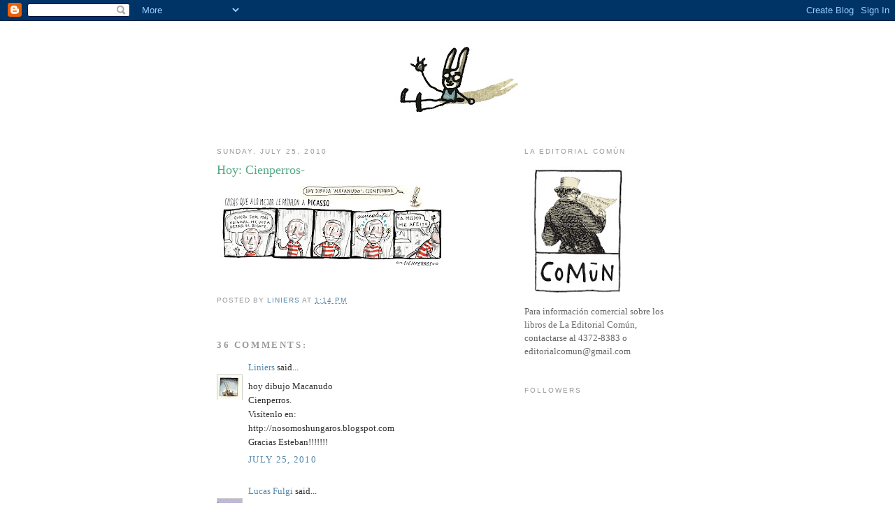

--- FILE ---
content_type: text/html; charset=UTF-8
request_url: https://macanudoliniers.blogspot.com/2010/07/hoy-cienperros.html?showComment=1280173259974
body_size: 20462
content:
<!DOCTYPE html>
<html dir='ltr'>
<head>
<link href='https://www.blogger.com/static/v1/widgets/2944754296-widget_css_bundle.css' rel='stylesheet' type='text/css'/>
<meta content='text/html; charset=UTF-8' http-equiv='Content-Type'/>
<meta content='blogger' name='generator'/>
<link href='https://macanudoliniers.blogspot.com/favicon.ico' rel='icon' type='image/x-icon'/>
<link href='http://macanudoliniers.blogspot.com/2010/07/hoy-cienperros.html' rel='canonical'/>
<link rel="alternate" type="application/atom+xml" title="Liniers: Cosas que te pasan si estás vivo - Atom" href="https://macanudoliniers.blogspot.com/feeds/posts/default" />
<link rel="alternate" type="application/rss+xml" title="Liniers: Cosas que te pasan si estás vivo - RSS" href="https://macanudoliniers.blogspot.com/feeds/posts/default?alt=rss" />
<link rel="service.post" type="application/atom+xml" title="Liniers: Cosas que te pasan si estás vivo - Atom" href="https://www.blogger.com/feeds/29891249/posts/default" />

<link rel="alternate" type="application/atom+xml" title="Liniers: Cosas que te pasan si estás vivo - Atom" href="https://macanudoliniers.blogspot.com/feeds/3699009042900051926/comments/default" />
<!--Can't find substitution for tag [blog.ieCssRetrofitLinks]-->
<link href='https://blogger.googleusercontent.com/img/b/R29vZ2xl/AVvXsEgVlON_L2udgYG4oQ3gAIaKz8goS2tHvo_OmrnKvYYRCbos8vxxS3KMKZEdY6FC1xOVf0GaItAI_g2Q94LVjo4dmAQpoQOZy4A0vTCnmcEQmiSls4wC07YMJqiFxWHXHjsWHx495g/s320/apoc15cienperros.jpg' rel='image_src'/>
<meta content='http://macanudoliniers.blogspot.com/2010/07/hoy-cienperros.html' property='og:url'/>
<meta content='Hoy: Cienperros-' property='og:title'/>
<meta content='' property='og:description'/>
<meta content='https://blogger.googleusercontent.com/img/b/R29vZ2xl/AVvXsEgVlON_L2udgYG4oQ3gAIaKz8goS2tHvo_OmrnKvYYRCbos8vxxS3KMKZEdY6FC1xOVf0GaItAI_g2Q94LVjo4dmAQpoQOZy4A0vTCnmcEQmiSls4wC07YMJqiFxWHXHjsWHx495g/w1200-h630-p-k-no-nu/apoc15cienperros.jpg' property='og:image'/>
<title>Liniers: Cosas que te pasan si estás vivo: Hoy: Cienperros-</title>
<style id='page-skin-1' type='text/css'><!--
/*
-----------------------------------------------
Blogger Template Style
Name:     Minima
Date:     26 Feb 2004
Updated by: Blogger Team
----------------------------------------------- */
/* Use this with templates/template-twocol.html */
body {
background:#ffffff;
margin:0;
color:#333333;
font:x-small Georgia Serif;
font-size/* */:/**/small;
font-size: /**/small;
text-align: center;
}
a:link {
color:#5588aa;
text-decoration:none;
}
a:visited {
color:#999999;
text-decoration:none;
}
a:hover {
color:#55aa83;
text-decoration:underline;
}
a img {
border-width:0;
}
/* Header
-----------------------------------------------
*/
#header-wrapper {
width:660px;
margin:0 auto 10px;
border:1px solid #ffffff;
}
#header-inner {
background-position: center;
margin-left: auto;
margin-right: auto;
}
#header {
margin: 5px;
border: 1px solid #ffffff;
text-align: center;
color:#666666;
}
#header h1 {
margin:5px 5px 0;
padding:15px 20px .25em;
line-height:1.2em;
text-transform:uppercase;
letter-spacing:.2em;
font: normal normal 200% Georgia, Serif;
}
#header a {
color:#666666;
text-decoration:none;
}
#header a:hover {
color:#666666;
}
#header .description {
margin:0 5px 5px;
padding:0 20px 15px;
max-width:700px;
text-transform:uppercase;
letter-spacing:.2em;
line-height: 1.4em;
font: normal normal 78% 'Trebuchet MS', Trebuchet, Arial, Verdana, Sans-serif;
color: #999999;
}
#header img {
margin-left: auto;
margin-right: auto;
}
/* Outer-Wrapper
----------------------------------------------- */
#outer-wrapper {
width: 660px;
margin:0 auto;
padding:10px;
text-align:left;
font: normal normal 100% Georgia, Serif;
}
#main-wrapper {
width: 410px;
float: left;
word-wrap: break-word; /* fix for long text breaking sidebar float in IE */
overflow: hidden;     /* fix for long non-text content breaking IE sidebar float */
}
#sidebar-wrapper {
width: 220px;
float: right;
word-wrap: break-word; /* fix for long text breaking sidebar float in IE */
overflow: hidden;      /* fix for long non-text content breaking IE sidebar float */
}
/* Headings
----------------------------------------------- */
h2 {
margin:1.5em 0 .75em;
font:normal normal 78% 'Trebuchet MS',Trebuchet,Arial,Verdana,Sans-serif;
line-height: 1.4em;
text-transform:uppercase;
letter-spacing:.2em;
color:#999999;
}
/* Posts
-----------------------------------------------
*/
h2.date-header {
margin:1.5em 0 .5em;
}
.post {
margin:.5em 0 1.5em;
border-bottom:1px dotted #ffffff;
padding-bottom:1.5em;
}
.post h3 {
margin:.25em 0 0;
padding:0 0 4px;
font-size:140%;
font-weight:normal;
line-height:1.4em;
color:#55aa83;
}
.post h3 a, .post h3 a:visited, .post h3 strong {
display:block;
text-decoration:none;
color:#55aa83;
font-weight:normal;
}
.post h3 strong, .post h3 a:hover {
color:#333333;
}
.post-body {
margin:0 0 .75em;
line-height:1.6em;
}
.post-body blockquote {
line-height:1.3em;
}
.post-footer {
margin: .75em 0;
color:#999999;
text-transform:uppercase;
letter-spacing:.1em;
font: normal normal 78% 'Trebuchet MS', Trebuchet, Arial, Verdana, Sans-serif;
line-height: 1.4em;
}
.comment-link {
margin-left:.6em;
}
.post img, table.tr-caption-container {
padding:4px;
border:1px solid #ffffff;
}
.tr-caption-container img {
border: none;
padding: 0;
}
.post blockquote {
margin:1em 20px;
}
.post blockquote p {
margin:.75em 0;
}
/* Comments
----------------------------------------------- */
#comments h4 {
margin:1em 0;
font-weight: bold;
line-height: 1.4em;
text-transform:uppercase;
letter-spacing:.2em;
color: #999999;
}
#comments-block {
margin:1em 0 1.5em;
line-height:1.6em;
}
#comments-block .comment-author {
margin:.5em 0;
}
#comments-block .comment-body {
margin:.25em 0 0;
}
#comments-block .comment-footer {
margin:-.25em 0 2em;
line-height: 1.4em;
text-transform:uppercase;
letter-spacing:.1em;
}
#comments-block .comment-body p {
margin:0 0 .75em;
}
.deleted-comment {
font-style:italic;
color:gray;
}
#blog-pager-newer-link {
float: left;
}
#blog-pager-older-link {
float: right;
}
#blog-pager {
text-align: center;
}
.feed-links {
clear: both;
line-height: 2.5em;
}
/* Sidebar Content
----------------------------------------------- */
.sidebar {
color: #666666;
line-height: 1.5em;
}
.sidebar ul {
list-style:none;
margin:0 0 0;
padding:0 0 0;
}
.sidebar li {
margin:0;
padding-top:0;
padding-right:0;
padding-bottom:.25em;
padding-left:15px;
text-indent:-15px;
line-height:1.5em;
}
.sidebar .widget, .main .widget {
border-bottom:1px dotted #ffffff;
margin:0 0 1.5em;
padding:0 0 1.5em;
}
.main .Blog {
border-bottom-width: 0;
}
/* Profile
----------------------------------------------- */
.profile-img {
float: left;
margin-top: 0;
margin-right: 5px;
margin-bottom: 5px;
margin-left: 0;
padding: 4px;
border: 1px solid #ffffff;
}
.profile-data {
margin:0;
text-transform:uppercase;
letter-spacing:.1em;
font: normal normal 78% 'Trebuchet MS', Trebuchet, Arial, Verdana, Sans-serif;
color: #999999;
font-weight: bold;
line-height: 1.6em;
}
.profile-datablock {
margin:.5em 0 .5em;
}
.profile-textblock {
margin: 0.5em 0;
line-height: 1.6em;
}
.profile-link {
font: normal normal 78% 'Trebuchet MS', Trebuchet, Arial, Verdana, Sans-serif;
text-transform: uppercase;
letter-spacing: .1em;
}
/* Footer
----------------------------------------------- */
#footer {
width:660px;
clear:both;
margin:0 auto;
padding-top:15px;
line-height: 1.6em;
text-transform:uppercase;
letter-spacing:.1em;
text-align: center;
}

--></style>
<link href='https://www.blogger.com/dyn-css/authorization.css?targetBlogID=29891249&amp;zx=8b3a9e1c-ee63-4ab6-b44d-8d1c11dfca8e' media='none' onload='if(media!=&#39;all&#39;)media=&#39;all&#39;' rel='stylesheet'/><noscript><link href='https://www.blogger.com/dyn-css/authorization.css?targetBlogID=29891249&amp;zx=8b3a9e1c-ee63-4ab6-b44d-8d1c11dfca8e' rel='stylesheet'/></noscript>
<meta name='google-adsense-platform-account' content='ca-host-pub-1556223355139109'/>
<meta name='google-adsense-platform-domain' content='blogspot.com'/>

</head>
<body>
<div class='navbar section' id='navbar'><div class='widget Navbar' data-version='1' id='Navbar1'><script type="text/javascript">
    function setAttributeOnload(object, attribute, val) {
      if(window.addEventListener) {
        window.addEventListener('load',
          function(){ object[attribute] = val; }, false);
      } else {
        window.attachEvent('onload', function(){ object[attribute] = val; });
      }
    }
  </script>
<div id="navbar-iframe-container"></div>
<script type="text/javascript" src="https://apis.google.com/js/platform.js"></script>
<script type="text/javascript">
      gapi.load("gapi.iframes:gapi.iframes.style.bubble", function() {
        if (gapi.iframes && gapi.iframes.getContext) {
          gapi.iframes.getContext().openChild({
              url: 'https://www.blogger.com/navbar/29891249?po\x3d3699009042900051926\x26origin\x3dhttps://macanudoliniers.blogspot.com',
              where: document.getElementById("navbar-iframe-container"),
              id: "navbar-iframe"
          });
        }
      });
    </script><script type="text/javascript">
(function() {
var script = document.createElement('script');
script.type = 'text/javascript';
script.src = '//pagead2.googlesyndication.com/pagead/js/google_top_exp.js';
var head = document.getElementsByTagName('head')[0];
if (head) {
head.appendChild(script);
}})();
</script>
</div></div>
<div id='outer-wrapper'><div id='wrap2'>
<!-- skip links for text browsers -->
<span id='skiplinks' style='display:none;'>
<a href='#main'>skip to main </a> |
      <a href='#sidebar'>skip to sidebar</a>
</span>
<div id='header-wrapper'>
<div class='header section' id='header'><div class='widget Header' data-version='1' id='Header1'>
<div id='header-inner'>
<a href='https://macanudoliniers.blogspot.com/' style='display: block'>
<img alt='Liniers: Cosas que te pasan si estás vivo' height='131px; ' id='Header1_headerimg' src='https://blogger.googleusercontent.com/img/b/R29vZ2xl/AVvXsEh3uFcuKAqV6PtEwdtsceJ0HTV0KmPrntnYbVebtrXWctIUYO1s5AlMcexfmCRnHOpFGtndxYYPfHF5CvI6ZJGbDaUytFpk-ryWqi-1FK_YGMBp4aoHgh7HejHoD1PfRQ_9LVNv/s660/cosasbarra4.jpg' style='display: block' width='660px; '/>
</a>
</div>
</div></div>
</div>
<div id='content-wrapper'>
<div id='crosscol-wrapper' style='text-align:center'>
<div class='crosscol no-items section' id='crosscol'></div>
</div>
<div id='main-wrapper'>
<div class='main section' id='main'><div class='widget Blog' data-version='1' id='Blog1'>
<div class='blog-posts hfeed'>

          <div class="date-outer">
        
<h2 class='date-header'><span>Sunday, July 25, 2010</span></h2>

          <div class="date-posts">
        
<div class='post-outer'>
<div class='post hentry uncustomized-post-template' itemprop='blogPost' itemscope='itemscope' itemtype='http://schema.org/BlogPosting'>
<meta content='https://blogger.googleusercontent.com/img/b/R29vZ2xl/AVvXsEgVlON_L2udgYG4oQ3gAIaKz8goS2tHvo_OmrnKvYYRCbos8vxxS3KMKZEdY6FC1xOVf0GaItAI_g2Q94LVjo4dmAQpoQOZy4A0vTCnmcEQmiSls4wC07YMJqiFxWHXHjsWHx495g/s320/apoc15cienperros.jpg' itemprop='image_url'/>
<meta content='29891249' itemprop='blogId'/>
<meta content='3699009042900051926' itemprop='postId'/>
<a name='3699009042900051926'></a>
<h3 class='post-title entry-title' itemprop='name'>
Hoy: Cienperros-
</h3>
<div class='post-header'>
<div class='post-header-line-1'></div>
</div>
<div class='post-body entry-content' id='post-body-3699009042900051926' itemprop='description articleBody'>
<a href="https://blogger.googleusercontent.com/img/b/R29vZ2xl/AVvXsEgVlON_L2udgYG4oQ3gAIaKz8goS2tHvo_OmrnKvYYRCbos8vxxS3KMKZEdY6FC1xOVf0GaItAI_g2Q94LVjo4dmAQpoQOZy4A0vTCnmcEQmiSls4wC07YMJqiFxWHXHjsWHx495g/s1600/apoc15cienperros.jpg" onblur="try {parent.deselectBloggerImageGracefully();} catch(e) {}"><img alt="" border="0" id="BLOGGER_PHOTO_ID_5497878733783606466" src="https://blogger.googleusercontent.com/img/b/R29vZ2xl/AVvXsEgVlON_L2udgYG4oQ3gAIaKz8goS2tHvo_OmrnKvYYRCbos8vxxS3KMKZEdY6FC1xOVf0GaItAI_g2Q94LVjo4dmAQpoQOZy4A0vTCnmcEQmiSls4wC07YMJqiFxWHXHjsWHx495g/s320/apoc15cienperros.jpg" style="float:left; margin:0 10px 10px 0;cursor:pointer; cursor:hand;width: 320px; height: 134px;" /></a>
<div style='clear: both;'></div>
</div>
<div class='post-footer'>
<div class='post-footer-line post-footer-line-1'>
<span class='post-author vcard'>
Posted by
<span class='fn' itemprop='author' itemscope='itemscope' itemtype='http://schema.org/Person'>
<meta content='https://www.blogger.com/profile/13955508938009563121' itemprop='url'/>
<a class='g-profile' href='https://www.blogger.com/profile/13955508938009563121' rel='author' title='author profile'>
<span itemprop='name'>Liniers</span>
</a>
</span>
</span>
<span class='post-timestamp'>
at
<meta content='http://macanudoliniers.blogspot.com/2010/07/hoy-cienperros.html' itemprop='url'/>
<a class='timestamp-link' href='https://macanudoliniers.blogspot.com/2010/07/hoy-cienperros.html' rel='bookmark' title='permanent link'><abbr class='published' itemprop='datePublished' title='2010-07-25T13:14:00-03:00'>1:14 PM</abbr></a>
</span>
<span class='post-comment-link'>
</span>
<span class='post-icons'>
<span class='item-control blog-admin pid-1880626037'>
<a href='https://www.blogger.com/post-edit.g?blogID=29891249&postID=3699009042900051926&from=pencil' title='Edit Post'>
<img alt='' class='icon-action' height='18' src='https://resources.blogblog.com/img/icon18_edit_allbkg.gif' width='18'/>
</a>
</span>
</span>
<div class='post-share-buttons goog-inline-block'>
</div>
</div>
<div class='post-footer-line post-footer-line-2'>
<span class='post-labels'>
</span>
</div>
<div class='post-footer-line post-footer-line-3'>
<span class='post-location'>
</span>
</div>
</div>
</div>
<div class='comments' id='comments'>
<a name='comments'></a>
<h4>36 comments:</h4>
<div id='Blog1_comments-block-wrapper'>
<dl class='avatar-comment-indent' id='comments-block'>
<dt class='comment-author blog-author' id='c4396707429395978025'>
<a name='c4396707429395978025'></a>
<div class="avatar-image-container vcard"><span dir="ltr"><a href="https://www.blogger.com/profile/13955508938009563121" target="" rel="nofollow" onclick="" class="avatar-hovercard" id="av-4396707429395978025-13955508938009563121"><img src="https://resources.blogblog.com/img/blank.gif" width="35" height="35" class="delayLoad" style="display: none;" longdesc="//blogger.googleusercontent.com/img/b/R29vZ2xl/AVvXsEih1-W7fjKSI-4lySfxP6FkZnkC6OdNCobZQf5VH7VOOjLmAgSZa1V617YzBzSXPbwK-stpQzRYvh4ECcJNe8kgelRt9KQtHbimwB9wMyjuzpAj-vTdTmcFJ3_qgUQL3A/s45-c/mac5pag1.jpg" alt="" title="Liniers">

<noscript><img src="//blogger.googleusercontent.com/img/b/R29vZ2xl/AVvXsEih1-W7fjKSI-4lySfxP6FkZnkC6OdNCobZQf5VH7VOOjLmAgSZa1V617YzBzSXPbwK-stpQzRYvh4ECcJNe8kgelRt9KQtHbimwB9wMyjuzpAj-vTdTmcFJ3_qgUQL3A/s45-c/mac5pag1.jpg" width="35" height="35" class="photo" alt=""></noscript></a></span></div>
<a href='https://www.blogger.com/profile/13955508938009563121' rel='nofollow'>Liniers</a>
said...
</dt>
<dd class='comment-body' id='Blog1_cmt-4396707429395978025'>
<p>
hoy dibujo Macanudo  <br />Cienperros.<br />Visítenlo en:<br />http://nosomoshungaros.blogspot.com<br />Gracias Esteban!!!!!!!
</p>
</dd>
<dd class='comment-footer'>
<span class='comment-timestamp'>
<a href='https://macanudoliniers.blogspot.com/2010/07/hoy-cienperros.html?showComment=1280074796583#c4396707429395978025' title='comment permalink'>
July 25, 2010
</a>
<span class='item-control blog-admin pid-1880626037'>
<a class='comment-delete' href='https://www.blogger.com/comment/delete/29891249/4396707429395978025' title='Delete Comment'>
<img src='https://resources.blogblog.com/img/icon_delete13.gif'/>
</a>
</span>
</span>
</dd>
<dt class='comment-author ' id='c5967918212157163012'>
<a name='c5967918212157163012'></a>
<div class="avatar-image-container vcard"><span dir="ltr"><a href="https://www.blogger.com/profile/14693988618717141947" target="" rel="nofollow" onclick="" class="avatar-hovercard" id="av-5967918212157163012-14693988618717141947"><img src="https://resources.blogblog.com/img/blank.gif" width="35" height="35" class="delayLoad" style="display: none;" longdesc="//blogger.googleusercontent.com/img/b/R29vZ2xl/AVvXsEgp_rSrwqiKM_saUObL6k7GRbolmJFfArK3kXe6WjACDn-OdvFQYbse9LIUDf29-YUNMi-F-h94a96-o5SSDmc_DHYXd-Qa8ODg8lGnkjMn7lxUeUEhLbJa0dDXTkVa35U/s45-c/cara.JPG" alt="" title="Lucas Fulgi">

<noscript><img src="//blogger.googleusercontent.com/img/b/R29vZ2xl/AVvXsEgp_rSrwqiKM_saUObL6k7GRbolmJFfArK3kXe6WjACDn-OdvFQYbse9LIUDf29-YUNMi-F-h94a96-o5SSDmc_DHYXd-Qa8ODg8lGnkjMn7lxUeUEhLbJa0dDXTkVa35U/s45-c/cara.JPG" width="35" height="35" class="photo" alt=""></noscript></a></span></div>
<a href='https://www.blogger.com/profile/14693988618717141947' rel='nofollow'>Lucas Fulgi</a>
said...
</dt>
<dd class='comment-body' id='Blog1_cmt-5967918212157163012'>
<p>
Símpatica la tira! Saludos!
</p>
</dd>
<dd class='comment-footer'>
<span class='comment-timestamp'>
<a href='https://macanudoliniers.blogspot.com/2010/07/hoy-cienperros.html?showComment=1280088351998#c5967918212157163012' title='comment permalink'>
July 25, 2010
</a>
<span class='item-control blog-admin pid-1304140303'>
<a class='comment-delete' href='https://www.blogger.com/comment/delete/29891249/5967918212157163012' title='Delete Comment'>
<img src='https://resources.blogblog.com/img/icon_delete13.gif'/>
</a>
</span>
</span>
</dd>
<dt class='comment-author ' id='c2069571251392051006'>
<a name='c2069571251392051006'></a>
<div class="avatar-image-container vcard"><span dir="ltr"><a href="https://www.blogger.com/profile/11805033029848979472" target="" rel="nofollow" onclick="" class="avatar-hovercard" id="av-2069571251392051006-11805033029848979472"><img src="https://resources.blogblog.com/img/blank.gif" width="35" height="35" class="delayLoad" style="display: none;" longdesc="//blogger.googleusercontent.com/img/b/R29vZ2xl/AVvXsEhLa42IQKhJFGhDe049VvrOMODCpOFQ696JI27P9KG_sJPHsfDYfy_ehmJ4VOD2iT39AEZe-J1dl6_rMKE0isfuCjJP3KEwYHMO_OxG1IySNeuWePgNa7hmRvJEgcAcNg/s45-c/Oso.jpg" alt="" title="Oso">

<noscript><img src="//blogger.googleusercontent.com/img/b/R29vZ2xl/AVvXsEhLa42IQKhJFGhDe049VvrOMODCpOFQ696JI27P9KG_sJPHsfDYfy_ehmJ4VOD2iT39AEZe-J1dl6_rMKE0isfuCjJP3KEwYHMO_OxG1IySNeuWePgNa7hmRvJEgcAcNg/s45-c/Oso.jpg" width="35" height="35" class="photo" alt=""></noscript></a></span></div>
<a href='https://www.blogger.com/profile/11805033029848979472' rel='nofollow'>Oso</a>
said...
</dt>
<dd class='comment-body' id='Blog1_cmt-2069571251392051006'>
<p>
Me encantó, je!<br />Abrazo<br />Oso
</p>
</dd>
<dd class='comment-footer'>
<span class='comment-timestamp'>
<a href='https://macanudoliniers.blogspot.com/2010/07/hoy-cienperros.html?showComment=1280094873414#c2069571251392051006' title='comment permalink'>
July 25, 2010
</a>
<span class='item-control blog-admin pid-277148973'>
<a class='comment-delete' href='https://www.blogger.com/comment/delete/29891249/2069571251392051006' title='Delete Comment'>
<img src='https://resources.blogblog.com/img/icon_delete13.gif'/>
</a>
</span>
</span>
</dd>
<dt class='comment-author ' id='c6600209677202142737'>
<a name='c6600209677202142737'></a>
<div class="avatar-image-container vcard"><span dir="ltr"><a href="https://www.blogger.com/profile/17090802255968727000" target="" rel="nofollow" onclick="" class="avatar-hovercard" id="av-6600209677202142737-17090802255968727000"><img src="https://resources.blogblog.com/img/blank.gif" width="35" height="35" class="delayLoad" style="display: none;" longdesc="//blogger.googleusercontent.com/img/b/R29vZ2xl/AVvXsEi-28XlacQ-lhF23vPE1dUsK5E1e8rTsE1fMPLpU0mSSNGQOkJRo72_rox4dCd_R9JbdCWly9ndy_tTgkQss1pa72Khdtu3QxtKrhKlxVzu7Tx1QZUaRvafSJpmMsld-CQ/s45-c/bombin.jpg" alt="" title="Ale">

<noscript><img src="//blogger.googleusercontent.com/img/b/R29vZ2xl/AVvXsEi-28XlacQ-lhF23vPE1dUsK5E1e8rTsE1fMPLpU0mSSNGQOkJRo72_rox4dCd_R9JbdCWly9ndy_tTgkQss1pa72Khdtu3QxtKrhKlxVzu7Tx1QZUaRvafSJpmMsld-CQ/s45-c/bombin.jpg" width="35" height="35" class="photo" alt=""></noscript></a></span></div>
<a href='https://www.blogger.com/profile/17090802255968727000' rel='nofollow'>Ale</a>
said...
</dt>
<dd class='comment-body' id='Blog1_cmt-6600209677202142737'>
<p>
otro trazo simple!<br />ME ENCANTA!
</p>
</dd>
<dd class='comment-footer'>
<span class='comment-timestamp'>
<a href='https://macanudoliniers.blogspot.com/2010/07/hoy-cienperros.html?showComment=1280095174675#c6600209677202142737' title='comment permalink'>
July 25, 2010
</a>
<span class='item-control blog-admin pid-604421647'>
<a class='comment-delete' href='https://www.blogger.com/comment/delete/29891249/6600209677202142737' title='Delete Comment'>
<img src='https://resources.blogblog.com/img/icon_delete13.gif'/>
</a>
</span>
</span>
</dd>
<dt class='comment-author ' id='c1868461286216405675'>
<a name='c1868461286216405675'></a>
<div class="avatar-image-container avatar-stock"><span dir="ltr"><img src="//resources.blogblog.com/img/blank.gif" width="35" height="35" alt="" title="Anonymous">

</span></div>
Anonymous
said...
</dt>
<dd class='comment-body' id='Blog1_cmt-1868461286216405675'>
<p>
muy bueno! <br />un abrazoo<br /><br />facundo m.
</p>
</dd>
<dd class='comment-footer'>
<span class='comment-timestamp'>
<a href='https://macanudoliniers.blogspot.com/2010/07/hoy-cienperros.html?showComment=1280097658438#c1868461286216405675' title='comment permalink'>
July 25, 2010
</a>
<span class='item-control blog-admin pid-380532393'>
<a class='comment-delete' href='https://www.blogger.com/comment/delete/29891249/1868461286216405675' title='Delete Comment'>
<img src='https://resources.blogblog.com/img/icon_delete13.gif'/>
</a>
</span>
</span>
</dd>
<dt class='comment-author ' id='c1790427601148685514'>
<a name='c1790427601148685514'></a>
<div class="avatar-image-container avatar-stock"><span dir="ltr"><img src="//resources.blogblog.com/img/blank.gif" width="35" height="35" alt="" title="Anonymous">

</span></div>
Anonymous
said...
</dt>
<dd class='comment-body' id='Blog1_cmt-1790427601148685514'>
<p>
Muy lindo! :)
</p>
</dd>
<dd class='comment-footer'>
<span class='comment-timestamp'>
<a href='https://macanudoliniers.blogspot.com/2010/07/hoy-cienperros.html?showComment=1280115082940#c1790427601148685514' title='comment permalink'>
July 26, 2010
</a>
<span class='item-control blog-admin pid-380532393'>
<a class='comment-delete' href='https://www.blogger.com/comment/delete/29891249/1790427601148685514' title='Delete Comment'>
<img src='https://resources.blogblog.com/img/icon_delete13.gif'/>
</a>
</span>
</span>
</dd>
<dt class='comment-author ' id='c795534677985172274'>
<a name='c795534677985172274'></a>
<div class="avatar-image-container avatar-stock"><span dir="ltr"><a href="https://www.blogger.com/profile/10150405326147345356" target="" rel="nofollow" onclick="" class="avatar-hovercard" id="av-795534677985172274-10150405326147345356"><img src="//www.blogger.com/img/blogger_logo_round_35.png" width="35" height="35" alt="" title="+o+">

</a></span></div>
<a href='https://www.blogger.com/profile/10150405326147345356' rel='nofollow'>+o+</a>
said...
</dt>
<dd class='comment-body' id='Blog1_cmt-795534677985172274'>
<p>
un abrazo liniers, visita por acá si tienes tiempo. saludos.<br />shumeikers.
</p>
</dd>
<dd class='comment-footer'>
<span class='comment-timestamp'>
<a href='https://macanudoliniers.blogspot.com/2010/07/hoy-cienperros.html?showComment=1280124590420#c795534677985172274' title='comment permalink'>
July 26, 2010
</a>
<span class='item-control blog-admin pid-1566006699'>
<a class='comment-delete' href='https://www.blogger.com/comment/delete/29891249/795534677985172274' title='Delete Comment'>
<img src='https://resources.blogblog.com/img/icon_delete13.gif'/>
</a>
</span>
</span>
</dd>
<dt class='comment-author ' id='c6893906363599898428'>
<a name='c6893906363599898428'></a>
<div class="avatar-image-container vcard"><span dir="ltr"><a href="https://www.blogger.com/profile/13475661877495757064" target="" rel="nofollow" onclick="" class="avatar-hovercard" id="av-6893906363599898428-13475661877495757064"><img src="https://resources.blogblog.com/img/blank.gif" width="35" height="35" class="delayLoad" style="display: none;" longdesc="//blogger.googleusercontent.com/img/b/R29vZ2xl/AVvXsEiFGvUVhlhQUNM5pQ6eSqiuSDNGrIltw2ZD6H-0f30epfjwZCu_ZMcYNt1v3-Lq_tPleB0zdd8TKhqRk4ImcPFWUa7CgPk11fg89myZxUMIILDzjyhLaJ_kQsdnvMeHhb0/s45-c/peanuts12.JPG" alt="" title="Nanu Nu&ntilde;ez">

<noscript><img src="//blogger.googleusercontent.com/img/b/R29vZ2xl/AVvXsEiFGvUVhlhQUNM5pQ6eSqiuSDNGrIltw2ZD6H-0f30epfjwZCu_ZMcYNt1v3-Lq_tPleB0zdd8TKhqRk4ImcPFWUa7CgPk11fg89myZxUMIILDzjyhLaJ_kQsdnvMeHhb0/s45-c/peanuts12.JPG" width="35" height="35" class="photo" alt=""></noscript></a></span></div>
<a href='https://www.blogger.com/profile/13475661877495757064' rel='nofollow'>Nanu Nuñez</a>
said...
</dt>
<dd class='comment-body' id='Blog1_cmt-6893906363599898428'>
<p>
Aguante Cienperros!A mi me gustaría ser su hija,no se por qué siempre lo pensé como un lindo papá n.n<br />Los dibujos del Negro y Juancito son una cosa maravillosa!
</p>
</dd>
<dd class='comment-footer'>
<span class='comment-timestamp'>
<a href='https://macanudoliniers.blogspot.com/2010/07/hoy-cienperros.html?showComment=1280125784152#c6893906363599898428' title='comment permalink'>
July 26, 2010
</a>
<span class='item-control blog-admin pid-911941296'>
<a class='comment-delete' href='https://www.blogger.com/comment/delete/29891249/6893906363599898428' title='Delete Comment'>
<img src='https://resources.blogblog.com/img/icon_delete13.gif'/>
</a>
</span>
</span>
</dd>
<dt class='comment-author ' id='c6836087447643299846'>
<a name='c6836087447643299846'></a>
<div class="avatar-image-container vcard"><span dir="ltr"><a href="https://www.blogger.com/profile/13064935086232407039" target="" rel="nofollow" onclick="" class="avatar-hovercard" id="av-6836087447643299846-13064935086232407039"><img src="https://resources.blogblog.com/img/blank.gif" width="35" height="35" class="delayLoad" style="display: none;" longdesc="//blogger.googleusercontent.com/img/b/R29vZ2xl/AVvXsEike_5gy6KphRft1Z1OOcFQF8Q9YQb-R4GyjAiPS1qlNKCATUK4LvtAIJdrZ85LHoxjYy9n9rncsop0Y_TjVg_Q8pAVUnAL4u5CWB2ycUUSRrKXndzsx4d0A2y8N6eapbs/s45-c/logo+bicicreando+R.jpg" alt="" title="Fran Verdugo">

<noscript><img src="//blogger.googleusercontent.com/img/b/R29vZ2xl/AVvXsEike_5gy6KphRft1Z1OOcFQF8Q9YQb-R4GyjAiPS1qlNKCATUK4LvtAIJdrZ85LHoxjYy9n9rncsop0Y_TjVg_Q8pAVUnAL4u5CWB2ycUUSRrKXndzsx4d0A2y8N6eapbs/s45-c/logo+bicicreando+R.jpg" width="35" height="35" class="photo" alt=""></noscript></a></span></div>
<a href='https://www.blogger.com/profile/13064935086232407039' rel='nofollow'>Fran Verdugo</a>
said...
</dt>
<dd class='comment-body' id='Blog1_cmt-6836087447643299846'>
<p>
Ya felicite en el otro blog, a ti<br /> te daremos un gracias por crear <br /> escuela, GRACIAS Ricardo.
</p>
</dd>
<dd class='comment-footer'>
<span class='comment-timestamp'>
<a href='https://macanudoliniers.blogspot.com/2010/07/hoy-cienperros.html?showComment=1280131835434#c6836087447643299846' title='comment permalink'>
July 26, 2010
</a>
<span class='item-control blog-admin pid-1069555367'>
<a class='comment-delete' href='https://www.blogger.com/comment/delete/29891249/6836087447643299846' title='Delete Comment'>
<img src='https://resources.blogblog.com/img/icon_delete13.gif'/>
</a>
</span>
</span>
</dd>
<dt class='comment-author ' id='c3473256644247784807'>
<a name='c3473256644247784807'></a>
<div class="avatar-image-container vcard"><span dir="ltr"><a href="https://www.blogger.com/profile/04702787336761138392" target="" rel="nofollow" onclick="" class="avatar-hovercard" id="av-3473256644247784807-04702787336761138392"><img src="https://resources.blogblog.com/img/blank.gif" width="35" height="35" class="delayLoad" style="display: none;" longdesc="//2.bp.blogspot.com/-SvhzleEhrOM/ZL_B01l5AcI/AAAAAAAAHeo/5oh4p4sShRAC6a5QHYyaueBIuTbMH4gJACK4BGAYYCw/s35/BJo_UjIe_400x400.jpeg" alt="" title="cienperros">

<noscript><img src="//2.bp.blogspot.com/-SvhzleEhrOM/ZL_B01l5AcI/AAAAAAAAHeo/5oh4p4sShRAC6a5QHYyaueBIuTbMH4gJACK4BGAYYCw/s35/BJo_UjIe_400x400.jpeg" width="35" height="35" class="photo" alt=""></noscript></a></span></div>
<a href='https://www.blogger.com/profile/04702787336761138392' rel='nofollow'>cienperros</a>
said...
</dt>
<dd class='comment-body' id='Blog1_cmt-3473256644247784807'>
<p>
Gracias loco!
</p>
</dd>
<dd class='comment-footer'>
<span class='comment-timestamp'>
<a href='https://macanudoliniers.blogspot.com/2010/07/hoy-cienperros.html?showComment=1280147323817#c3473256644247784807' title='comment permalink'>
July 26, 2010
</a>
<span class='item-control blog-admin pid-341493060'>
<a class='comment-delete' href='https://www.blogger.com/comment/delete/29891249/3473256644247784807' title='Delete Comment'>
<img src='https://resources.blogblog.com/img/icon_delete13.gif'/>
</a>
</span>
</span>
</dd>
<dt class='comment-author ' id='c1266246268015267977'>
<a name='c1266246268015267977'></a>
<div class="avatar-image-container avatar-stock"><span dir="ltr"><a href="https://www.blogger.com/profile/02722903961905078802" target="" rel="nofollow" onclick="" class="avatar-hovercard" id="av-1266246268015267977-02722903961905078802"><img src="//www.blogger.com/img/blogger_logo_round_35.png" width="35" height="35" alt="" title="ella">

</a></span></div>
<a href='https://www.blogger.com/profile/02722903961905078802' rel='nofollow'>ella</a>
said...
</dt>
<dd class='comment-body' id='Blog1_cmt-1266246268015267977'>
<p>
Buenísima Cienperros!
</p>
</dd>
<dd class='comment-footer'>
<span class='comment-timestamp'>
<a href='https://macanudoliniers.blogspot.com/2010/07/hoy-cienperros.html?showComment=1280147683983#c1266246268015267977' title='comment permalink'>
July 26, 2010
</a>
<span class='item-control blog-admin pid-762399620'>
<a class='comment-delete' href='https://www.blogger.com/comment/delete/29891249/1266246268015267977' title='Delete Comment'>
<img src='https://resources.blogblog.com/img/icon_delete13.gif'/>
</a>
</span>
</span>
</dd>
<dt class='comment-author ' id='c7601674613923905597'>
<a name='c7601674613923905597'></a>
<div class="avatar-image-container avatar-stock"><span dir="ltr"><a href="https://www.blogger.com/profile/17006225639326028926" target="" rel="nofollow" onclick="" class="avatar-hovercard" id="av-7601674613923905597-17006225639326028926"><img src="//www.blogger.com/img/blogger_logo_round_35.png" width="35" height="35" alt="" title="Unknown">

</a></span></div>
<a href='https://www.blogger.com/profile/17006225639326028926' rel='nofollow'>Unknown</a>
said...
</dt>
<dd class='comment-body' id='Blog1_cmt-7601674613923905597'>
<p>
Muy buena Cienperros, felicitacioness!
</p>
</dd>
<dd class='comment-footer'>
<span class='comment-timestamp'>
<a href='https://macanudoliniers.blogspot.com/2010/07/hoy-cienperros.html?showComment=1280173259974#c7601674613923905597' title='comment permalink'>
July 26, 2010
</a>
<span class='item-control blog-admin pid-1005626626'>
<a class='comment-delete' href='https://www.blogger.com/comment/delete/29891249/7601674613923905597' title='Delete Comment'>
<img src='https://resources.blogblog.com/img/icon_delete13.gif'/>
</a>
</span>
</span>
</dd>
<dt class='comment-author ' id='c3724341951619790221'>
<a name='c3724341951619790221'></a>
<div class="avatar-image-container avatar-stock"><span dir="ltr"><a href="https://www.blogger.com/profile/17006225639326028926" target="" rel="nofollow" onclick="" class="avatar-hovercard" id="av-3724341951619790221-17006225639326028926"><img src="//www.blogger.com/img/blogger_logo_round_35.png" width="35" height="35" alt="" title="Unknown">

</a></span></div>
<a href='https://www.blogger.com/profile/17006225639326028926' rel='nofollow'>Unknown</a>
said...
</dt>
<dd class='comment-body' id='Blog1_cmt-3724341951619790221'>
<p>
Muy buena Cienperros, felicitacioness!!
</p>
</dd>
<dd class='comment-footer'>
<span class='comment-timestamp'>
<a href='https://macanudoliniers.blogspot.com/2010/07/hoy-cienperros.html?showComment=1280173382531#c3724341951619790221' title='comment permalink'>
July 26, 2010
</a>
<span class='item-control blog-admin pid-1005626626'>
<a class='comment-delete' href='https://www.blogger.com/comment/delete/29891249/3724341951619790221' title='Delete Comment'>
<img src='https://resources.blogblog.com/img/icon_delete13.gif'/>
</a>
</span>
</span>
</dd>
<dt class='comment-author ' id='c6076458268402564686'>
<a name='c6076458268402564686'></a>
<div class="avatar-image-container vcard"><span dir="ltr"><a href="https://www.blogger.com/profile/04811829153850934383" target="" rel="nofollow" onclick="" class="avatar-hovercard" id="av-6076458268402564686-04811829153850934383"><img src="https://resources.blogblog.com/img/blank.gif" width="35" height="35" class="delayLoad" style="display: none;" longdesc="//blogger.googleusercontent.com/img/b/R29vZ2xl/AVvXsEiBmt0n2bb-gMWpkQqRvd6h1dBHAobMdYYARPmtBG9z-i9QZ69AYjPn5gnH7jCDHDzSAFOfhNV4q-Ntx4HgK66RudzgkYDYg5N2HrH9IygFVrLz5op8OV2qqbF6-wuK2w/s45-c/8730_1239742310224_1129267558_767246_3421696_n.jpg" alt="" title="araceli">

<noscript><img src="//blogger.googleusercontent.com/img/b/R29vZ2xl/AVvXsEiBmt0n2bb-gMWpkQqRvd6h1dBHAobMdYYARPmtBG9z-i9QZ69AYjPn5gnH7jCDHDzSAFOfhNV4q-Ntx4HgK66RudzgkYDYg5N2HrH9IygFVrLz5op8OV2qqbF6-wuK2w/s45-c/8730_1239742310224_1129267558_767246_3421696_n.jpg" width="35" height="35" class="photo" alt=""></noscript></a></span></div>
<a href='https://www.blogger.com/profile/04811829153850934383' rel='nofollow'>araceli</a>
said...
</dt>
<dd class='comment-body' id='Blog1_cmt-6076458268402564686'>
<p>
las cosas que a lo mejor le pasaron a picasso son geniales! y las de la vida misma de liniers me hacen pensar en las que a lo mejor te pasaron a vos! besos.
</p>
</dd>
<dd class='comment-footer'>
<span class='comment-timestamp'>
<a href='https://macanudoliniers.blogspot.com/2010/07/hoy-cienperros.html?showComment=1280190592436#c6076458268402564686' title='comment permalink'>
July 26, 2010
</a>
<span class='item-control blog-admin pid-1331537662'>
<a class='comment-delete' href='https://www.blogger.com/comment/delete/29891249/6076458268402564686' title='Delete Comment'>
<img src='https://resources.blogblog.com/img/icon_delete13.gif'/>
</a>
</span>
</span>
</dd>
<dt class='comment-author ' id='c6909198107527521680'>
<a name='c6909198107527521680'></a>
<div class="avatar-image-container vcard"><span dir="ltr"><a href="https://www.blogger.com/profile/04170475114881039672" target="" rel="nofollow" onclick="" class="avatar-hovercard" id="av-6909198107527521680-04170475114881039672"><img src="https://resources.blogblog.com/img/blank.gif" width="35" height="35" class="delayLoad" style="display: none;" longdesc="//blogger.googleusercontent.com/img/b/R29vZ2xl/AVvXsEhpDaIub-CQXo2iCt9qA_q-LfBcl217cU6etlK8JWfB3Y-ZK4EM9BjENXL8jng_MftEuDqjcqhB44bdBfA9_BMq_E3sN2YKREWztqawZkmUg73-6lI20F2-Qn-YfIGJZSQ/s45-c/DSC_1927.JPG" alt="" title="SantiYan">

<noscript><img src="//blogger.googleusercontent.com/img/b/R29vZ2xl/AVvXsEhpDaIub-CQXo2iCt9qA_q-LfBcl217cU6etlK8JWfB3Y-ZK4EM9BjENXL8jng_MftEuDqjcqhB44bdBfA9_BMq_E3sN2YKREWztqawZkmUg73-6lI20F2-Qn-YfIGJZSQ/s45-c/DSC_1927.JPG" width="35" height="35" class="photo" alt=""></noscript></a></span></div>
<a href='https://www.blogger.com/profile/04170475114881039672' rel='nofollow'>SantiYan</a>
said...
</dt>
<dd class='comment-body' id='Blog1_cmt-6909198107527521680'>
<p>
y que bueno que te pasen estas cosas a vos  Cienperros..<br /><br />abrazos
</p>
</dd>
<dd class='comment-footer'>
<span class='comment-timestamp'>
<a href='https://macanudoliniers.blogspot.com/2010/07/hoy-cienperros.html?showComment=1280195826371#c6909198107527521680' title='comment permalink'>
July 26, 2010
</a>
<span class='item-control blog-admin pid-1015284311'>
<a class='comment-delete' href='https://www.blogger.com/comment/delete/29891249/6909198107527521680' title='Delete Comment'>
<img src='https://resources.blogblog.com/img/icon_delete13.gif'/>
</a>
</span>
</span>
</dd>
<dt class='comment-author ' id='c4988428974357453812'>
<a name='c4988428974357453812'></a>
<div class="avatar-image-container vcard"><span dir="ltr"><a href="https://www.blogger.com/profile/04170475114881039672" target="" rel="nofollow" onclick="" class="avatar-hovercard" id="av-4988428974357453812-04170475114881039672"><img src="https://resources.blogblog.com/img/blank.gif" width="35" height="35" class="delayLoad" style="display: none;" longdesc="//blogger.googleusercontent.com/img/b/R29vZ2xl/AVvXsEhpDaIub-CQXo2iCt9qA_q-LfBcl217cU6etlK8JWfB3Y-ZK4EM9BjENXL8jng_MftEuDqjcqhB44bdBfA9_BMq_E3sN2YKREWztqawZkmUg73-6lI20F2-Qn-YfIGJZSQ/s45-c/DSC_1927.JPG" alt="" title="SantiYan">

<noscript><img src="//blogger.googleusercontent.com/img/b/R29vZ2xl/AVvXsEhpDaIub-CQXo2iCt9qA_q-LfBcl217cU6etlK8JWfB3Y-ZK4EM9BjENXL8jng_MftEuDqjcqhB44bdBfA9_BMq_E3sN2YKREWztqawZkmUg73-6lI20F2-Qn-YfIGJZSQ/s45-c/DSC_1927.JPG" width="35" height="35" class="photo" alt=""></noscript></a></span></div>
<a href='https://www.blogger.com/profile/04170475114881039672' rel='nofollow'>SantiYan</a>
said...
</dt>
<dd class='comment-body' id='Blog1_cmt-4988428974357453812'>
<p>
y que bueno que te pasen estas cosas a vos Cienperros...<br /><br />gracias Liniers..
</p>
</dd>
<dd class='comment-footer'>
<span class='comment-timestamp'>
<a href='https://macanudoliniers.blogspot.com/2010/07/hoy-cienperros.html?showComment=1280195956844#c4988428974357453812' title='comment permalink'>
July 26, 2010
</a>
<span class='item-control blog-admin pid-1015284311'>
<a class='comment-delete' href='https://www.blogger.com/comment/delete/29891249/4988428974357453812' title='Delete Comment'>
<img src='https://resources.blogblog.com/img/icon_delete13.gif'/>
</a>
</span>
</span>
</dd>
<dt class='comment-author ' id='c188005438606147430'>
<a name='c188005438606147430'></a>
<div class="avatar-image-container avatar-stock"><span dir="ltr"><img src="//resources.blogblog.com/img/blank.gif" width="35" height="35" alt="" title="Anonymous">

</span></div>
Anonymous
said...
</dt>
<dd class='comment-body' id='Blog1_cmt-188005438606147430'>
<p>
&#161;Que camada de historietistas que tenemos! Para mi es la mejor época. Muy bueno. Luis Darío
</p>
</dd>
<dd class='comment-footer'>
<span class='comment-timestamp'>
<a href='https://macanudoliniers.blogspot.com/2010/07/hoy-cienperros.html?showComment=1280201533517#c188005438606147430' title='comment permalink'>
July 27, 2010
</a>
<span class='item-control blog-admin pid-380532393'>
<a class='comment-delete' href='https://www.blogger.com/comment/delete/29891249/188005438606147430' title='Delete Comment'>
<img src='https://resources.blogblog.com/img/icon_delete13.gif'/>
</a>
</span>
</span>
</dd>
<dt class='comment-author ' id='c5157159193762964791'>
<a name='c5157159193762964791'></a>
<div class="avatar-image-container vcard"><span dir="ltr"><a href="https://www.blogger.com/profile/13522792662419318906" target="" rel="nofollow" onclick="" class="avatar-hovercard" id="av-5157159193762964791-13522792662419318906"><img src="https://resources.blogblog.com/img/blank.gif" width="35" height="35" class="delayLoad" style="display: none;" longdesc="//blogger.googleusercontent.com/img/b/R29vZ2xl/AVvXsEjGIfJpnFvUrjcT3aPcThebVI6qQk5zUwsXAEeY0c2oB0rNeqTa26wQ2FapG_pp_eAZsou285QjSZ3Vi1RtTBhE3Nruu5Y63eUBNMtewP9m0wflaA6uLRYcniLXmoU2Ug/s45-c/avatarBN.jpg" alt="" title="mart&iacute;n">

<noscript><img src="//blogger.googleusercontent.com/img/b/R29vZ2xl/AVvXsEjGIfJpnFvUrjcT3aPcThebVI6qQk5zUwsXAEeY0c2oB0rNeqTa26wQ2FapG_pp_eAZsou285QjSZ3Vi1RtTBhE3Nruu5Y63eUBNMtewP9m0wflaA6uLRYcniLXmoU2Ug/s45-c/avatarBN.jpg" width="35" height="35" class="photo" alt=""></noscript></a></span></div>
<a href='https://www.blogger.com/profile/13522792662419318906' rel='nofollow'>martín</a>
said...
</dt>
<dd class='comment-body' id='Blog1_cmt-5157159193762964791'>
<p>
capo
</p>
</dd>
<dd class='comment-footer'>
<span class='comment-timestamp'>
<a href='https://macanudoliniers.blogspot.com/2010/07/hoy-cienperros.html?showComment=1280234773607#c5157159193762964791' title='comment permalink'>
July 27, 2010
</a>
<span class='item-control blog-admin pid-1788152841'>
<a class='comment-delete' href='https://www.blogger.com/comment/delete/29891249/5157159193762964791' title='Delete Comment'>
<img src='https://resources.blogblog.com/img/icon_delete13.gif'/>
</a>
</span>
</span>
</dd>
<dt class='comment-author ' id='c6546206519758198273'>
<a name='c6546206519758198273'></a>
<div class="avatar-image-container avatar-stock"><span dir="ltr"><img src="//resources.blogblog.com/img/blank.gif" width="35" height="35" alt="" title="Anonymous">

</span></div>
Anonymous
said...
</dt>
<dd class='comment-body' id='Blog1_cmt-6546206519758198273'>
<p>
Me encanta la seccion de picasso, los pinguinos y la del chaboncito que traduce los titulos de las peliculas (como me muero de risa con ese)<br />Sos un grosso, el domingo 1 voy a ver tu documental pero de cabeza! :D
</p>
</dd>
<dd class='comment-footer'>
<span class='comment-timestamp'>
<a href='https://macanudoliniers.blogspot.com/2010/07/hoy-cienperros.html?showComment=1280240863532#c6546206519758198273' title='comment permalink'>
July 27, 2010
</a>
<span class='item-control blog-admin pid-380532393'>
<a class='comment-delete' href='https://www.blogger.com/comment/delete/29891249/6546206519758198273' title='Delete Comment'>
<img src='https://resources.blogblog.com/img/icon_delete13.gif'/>
</a>
</span>
</span>
</dd>
<dt class='comment-author ' id='c401958978688960598'>
<a name='c401958978688960598'></a>
<div class="avatar-image-container vcard"><span dir="ltr"><a href="https://www.blogger.com/profile/13064935086232407039" target="" rel="nofollow" onclick="" class="avatar-hovercard" id="av-401958978688960598-13064935086232407039"><img src="https://resources.blogblog.com/img/blank.gif" width="35" height="35" class="delayLoad" style="display: none;" longdesc="//blogger.googleusercontent.com/img/b/R29vZ2xl/AVvXsEike_5gy6KphRft1Z1OOcFQF8Q9YQb-R4GyjAiPS1qlNKCATUK4LvtAIJdrZ85LHoxjYy9n9rncsop0Y_TjVg_Q8pAVUnAL4u5CWB2ycUUSRrKXndzsx4d0A2y8N6eapbs/s45-c/logo+bicicreando+R.jpg" alt="" title="Fran Verdugo">

<noscript><img src="//blogger.googleusercontent.com/img/b/R29vZ2xl/AVvXsEike_5gy6KphRft1Z1OOcFQF8Q9YQb-R4GyjAiPS1qlNKCATUK4LvtAIJdrZ85LHoxjYy9n9rncsop0Y_TjVg_Q8pAVUnAL4u5CWB2ycUUSRrKXndzsx4d0A2y8N6eapbs/s45-c/logo+bicicreando+R.jpg" width="35" height="35" class="photo" alt=""></noscript></a></span></div>
<a href='https://www.blogger.com/profile/13064935086232407039' rel='nofollow'>Fran Verdugo</a>
said...
</dt>
<dd class='comment-body' id='Blog1_cmt-401958978688960598'>
<p>
&#161;Te lo dije Ricardo, pura estadistica!<br /> Saca una de polémica y veras.
</p>
</dd>
<dd class='comment-footer'>
<span class='comment-timestamp'>
<a href='https://macanudoliniers.blogspot.com/2010/07/hoy-cienperros.html?showComment=1280264755879#c401958978688960598' title='comment permalink'>
July 27, 2010
</a>
<span class='item-control blog-admin pid-1069555367'>
<a class='comment-delete' href='https://www.blogger.com/comment/delete/29891249/401958978688960598' title='Delete Comment'>
<img src='https://resources.blogblog.com/img/icon_delete13.gif'/>
</a>
</span>
</span>
</dd>
<dt class='comment-author ' id='c4948292000512089628'>
<a name='c4948292000512089628'></a>
<div class="avatar-image-container vcard"><span dir="ltr"><a href="https://www.blogger.com/profile/01248763562954322058" target="" rel="nofollow" onclick="" class="avatar-hovercard" id="av-4948292000512089628-01248763562954322058"><img src="https://resources.blogblog.com/img/blank.gif" width="35" height="35" class="delayLoad" style="display: none;" longdesc="//1.bp.blogspot.com/_eXE9ebb69zE/S2HuOWnEIRI/AAAAAAAAAAk/WO1bGKOVL0o/S45-s35/cc%2Bdise%25C3%25B1o%2BSEPARADITO%2Bcopia.jpg" alt="" title="Carla Capaccioni Dise&ntilde;os">

<noscript><img src="//1.bp.blogspot.com/_eXE9ebb69zE/S2HuOWnEIRI/AAAAAAAAAAk/WO1bGKOVL0o/S45-s35/cc%2Bdise%25C3%25B1o%2BSEPARADITO%2Bcopia.jpg" width="35" height="35" class="photo" alt=""></noscript></a></span></div>
<a href='https://www.blogger.com/profile/01248763562954322058' rel='nofollow'>Carla Capaccioni Diseños</a>
said...
</dt>
<dd class='comment-body' id='Blog1_cmt-4948292000512089628'>
<p>
ajajajjaj!! que capo!<br />ojalá los bigotes fueran así.. sería el mundo mas lindo!
</p>
</dd>
<dd class='comment-footer'>
<span class='comment-timestamp'>
<a href='https://macanudoliniers.blogspot.com/2010/07/hoy-cienperros.html?showComment=1280317623896#c4948292000512089628' title='comment permalink'>
July 28, 2010
</a>
<span class='item-control blog-admin pid-519712933'>
<a class='comment-delete' href='https://www.blogger.com/comment/delete/29891249/4948292000512089628' title='Delete Comment'>
<img src='https://resources.blogblog.com/img/icon_delete13.gif'/>
</a>
</span>
</span>
</dd>
<dt class='comment-author ' id='c862011549341461673'>
<a name='c862011549341461673'></a>
<div class="avatar-image-container avatar-stock"><span dir="ltr"><img src="//resources.blogblog.com/img/blank.gif" width="35" height="35" alt="" title="Going the distance">

</span></div>
Going the distance
said...
</dt>
<dd class='comment-body' id='Blog1_cmt-862011549341461673'>
<p>
One Does not Simply Walk Into Mordor...
</p>
</dd>
<dd class='comment-footer'>
<span class='comment-timestamp'>
<a href='https://macanudoliniers.blogspot.com/2010/07/hoy-cienperros.html?showComment=1280321322881#c862011549341461673' title='comment permalink'>
July 28, 2010
</a>
<span class='item-control blog-admin pid-380532393'>
<a class='comment-delete' href='https://www.blogger.com/comment/delete/29891249/862011549341461673' title='Delete Comment'>
<img src='https://resources.blogblog.com/img/icon_delete13.gif'/>
</a>
</span>
</span>
</dd>
<dt class='comment-author ' id='c4238688222029191015'>
<a name='c4238688222029191015'></a>
<div class="avatar-image-container vcard"><span dir="ltr"><a href="https://www.blogger.com/profile/04636591131955381221" target="" rel="nofollow" onclick="" class="avatar-hovercard" id="av-4238688222029191015-04636591131955381221"><img src="https://resources.blogblog.com/img/blank.gif" width="35" height="35" class="delayLoad" style="display: none;" longdesc="//blogger.googleusercontent.com/img/b/R29vZ2xl/AVvXsEiof4lYEP3A1Q5AvdZkq8s-PcfSHC7gq4fK1bT-gF7UazgLJ_FoOwePihwnOJNyBjOBqBzPGgY_sSp6HVmW9q39RS_tYRY0iabVRnoiWpwfehqbX-uSOQiQ8HtNG-tPQg/s45-c/ava.jpg" alt="" title="loitt">

<noscript><img src="//blogger.googleusercontent.com/img/b/R29vZ2xl/AVvXsEiof4lYEP3A1Q5AvdZkq8s-PcfSHC7gq4fK1bT-gF7UazgLJ_FoOwePihwnOJNyBjOBqBzPGgY_sSp6HVmW9q39RS_tYRY0iabVRnoiWpwfehqbX-uSOQiQ8HtNG-tPQg/s45-c/ava.jpg" width="35" height="35" class="photo" alt=""></noscript></a></span></div>
<a href='https://www.blogger.com/profile/04636591131955381221' rel='nofollow'>loitt</a>
said...
</dt>
<dd class='comment-body' id='Blog1_cmt-4238688222029191015'>
<p>
Un grande Cien perros!!
</p>
</dd>
<dd class='comment-footer'>
<span class='comment-timestamp'>
<a href='https://macanudoliniers.blogspot.com/2010/07/hoy-cienperros.html?showComment=1280333720063#c4238688222029191015' title='comment permalink'>
July 28, 2010
</a>
<span class='item-control blog-admin pid-345831390'>
<a class='comment-delete' href='https://www.blogger.com/comment/delete/29891249/4238688222029191015' title='Delete Comment'>
<img src='https://resources.blogblog.com/img/icon_delete13.gif'/>
</a>
</span>
</span>
</dd>
<dt class='comment-author ' id='c6750939176635217636'>
<a name='c6750939176635217636'></a>
<div class="avatar-image-container vcard"><span dir="ltr"><a href="https://www.blogger.com/profile/06462372751583628900" target="" rel="nofollow" onclick="" class="avatar-hovercard" id="av-6750939176635217636-06462372751583628900"><img src="https://resources.blogblog.com/img/blank.gif" width="35" height="35" class="delayLoad" style="display: none;" longdesc="//blogger.googleusercontent.com/img/b/R29vZ2xl/AVvXsEgKFv1VZ4CbgcnIzFgwjlmoAXZYElHCmdpgGFuXP1r6TndgTl5ixrreQfnhaFxjnKzOSZQi_v9ZIc5gabI7fTtZ9cVF2fEHMznhgRSne7DiuwCfb-bAKSKHeOYuerXSQKU/s45-c/melosonar.jpg" alt="" title="MELO!">

<noscript><img src="//blogger.googleusercontent.com/img/b/R29vZ2xl/AVvXsEgKFv1VZ4CbgcnIzFgwjlmoAXZYElHCmdpgGFuXP1r6TndgTl5ixrreQfnhaFxjnKzOSZQi_v9ZIc5gabI7fTtZ9cVF2fEHMznhgRSne7DiuwCfb-bAKSKHeOYuerXSQKU/s45-c/melosonar.jpg" width="35" height="35" class="photo" alt=""></noscript></a></span></div>
<a href='https://www.blogger.com/profile/06462372751583628900' rel='nofollow'>MELO!</a>
said...
</dt>
<dd class='comment-body' id='Blog1_cmt-6750939176635217636'>
<p>
Che Liniers! como anda? espero que bien...te quiero decir dos cosas...la primera...tus dibujos son bakanes (como decimos aca en chile) y nos han hecho reir mucho...y digo nos porq a mi y a mi novia nos encantan...y te queriamos pedir un favorazo...muy patudamente...si pudieras hacer un dibujo asi re simple de dos novios? es que nos casamos en marzo del otro año...y queremos ponerlo en nuestro parte de matrimonio...y por supuesto si quieres venir al matrimonio &#39;tas cordialmente invitado!<br /><br />un abrazo desde el otro lado de la cordillera! y gracias!
</p>
</dd>
<dd class='comment-footer'>
<span class='comment-timestamp'>
<a href='https://macanudoliniers.blogspot.com/2010/07/hoy-cienperros.html?showComment=1280334653936#c6750939176635217636' title='comment permalink'>
July 28, 2010
</a>
<span class='item-control blog-admin pid-1034163088'>
<a class='comment-delete' href='https://www.blogger.com/comment/delete/29891249/6750939176635217636' title='Delete Comment'>
<img src='https://resources.blogblog.com/img/icon_delete13.gif'/>
</a>
</span>
</span>
</dd>
<dt class='comment-author ' id='c3994760944341410925'>
<a name='c3994760944341410925'></a>
<div class="avatar-image-container avatar-stock"><span dir="ltr"><img src="//resources.blogblog.com/img/blank.gif" width="35" height="35" alt="" title="Anonymous">

</span></div>
Anonymous
said...
</dt>
<dd class='comment-body' id='Blog1_cmt-3994760944341410925'>
<p>
genio
</p>
</dd>
<dd class='comment-footer'>
<span class='comment-timestamp'>
<a href='https://macanudoliniers.blogspot.com/2010/07/hoy-cienperros.html?showComment=1280359951351#c3994760944341410925' title='comment permalink'>
July 28, 2010
</a>
<span class='item-control blog-admin pid-380532393'>
<a class='comment-delete' href='https://www.blogger.com/comment/delete/29891249/3994760944341410925' title='Delete Comment'>
<img src='https://resources.blogblog.com/img/icon_delete13.gif'/>
</a>
</span>
</span>
</dd>
<dt class='comment-author ' id='c8222584333234164215'>
<a name='c8222584333234164215'></a>
<div class="avatar-image-container avatar-stock"><span dir="ltr"><a href="https://www.blogger.com/profile/13231772013523199511" target="" rel="nofollow" onclick="" class="avatar-hovercard" id="av-8222584333234164215-13231772013523199511"><img src="//www.blogger.com/img/blogger_logo_round_35.png" width="35" height="35" alt="" title="Sof">

</a></span></div>
<a href='https://www.blogger.com/profile/13231772013523199511' rel='nofollow'>Sof</a>
said...
</dt>
<dd class='comment-body' id='Blog1_cmt-8222584333234164215'>
<p>
Amo las cosas que a lo mejor le pasaron a Picasso jajajaaa...<br />Macanuda ;)
</p>
</dd>
<dd class='comment-footer'>
<span class='comment-timestamp'>
<a href='https://macanudoliniers.blogspot.com/2010/07/hoy-cienperros.html?showComment=1280373549356#c8222584333234164215' title='comment permalink'>
July 29, 2010
</a>
<span class='item-control blog-admin pid-1088080244'>
<a class='comment-delete' href='https://www.blogger.com/comment/delete/29891249/8222584333234164215' title='Delete Comment'>
<img src='https://resources.blogblog.com/img/icon_delete13.gif'/>
</a>
</span>
</span>
</dd>
<dt class='comment-author ' id='c2293171351926895167'>
<a name='c2293171351926895167'></a>
<div class="avatar-image-container avatar-stock"><span dir="ltr"><img src="//resources.blogblog.com/img/blank.gif" width="35" height="35" alt="" title="Anonymous">

</span></div>
Anonymous
said...
</dt>
<dd class='comment-body' id='Blog1_cmt-2293171351926895167'>
<p>
jajaj muy bueno!
</p>
</dd>
<dd class='comment-footer'>
<span class='comment-timestamp'>
<a href='https://macanudoliniers.blogspot.com/2010/07/hoy-cienperros.html?showComment=1280381781587#c2293171351926895167' title='comment permalink'>
July 29, 2010
</a>
<span class='item-control blog-admin pid-387259436'>
<a class='comment-delete' href='https://www.blogger.com/comment/delete/29891249/2293171351926895167' title='Delete Comment'>
<img src='https://resources.blogblog.com/img/icon_delete13.gif'/>
</a>
</span>
</span>
</dd>
<dt class='comment-author ' id='c3467151288857742631'>
<a name='c3467151288857742631'></a>
<div class="avatar-image-container avatar-stock"><span dir="ltr"><img src="//resources.blogblog.com/img/blank.gif" width="35" height="35" alt="" title="El Trotamundos Solitario">

</span></div>
El Trotamundos Solitario
said...
</dt>
<dd class='comment-body' id='Blog1_cmt-3467151288857742631'>
<p>
yo quiero un bigote subrealistas, pero solo me salen bigotes fachos<br /><br />muy buena la tira
</p>
</dd>
<dd class='comment-footer'>
<span class='comment-timestamp'>
<a href='https://macanudoliniers.blogspot.com/2010/07/hoy-cienperros.html?showComment=1280420232326#c3467151288857742631' title='comment permalink'>
July 29, 2010
</a>
<span class='item-control blog-admin pid-380532393'>
<a class='comment-delete' href='https://www.blogger.com/comment/delete/29891249/3467151288857742631' title='Delete Comment'>
<img src='https://resources.blogblog.com/img/icon_delete13.gif'/>
</a>
</span>
</span>
</dd>
<dt class='comment-author ' id='c1388128391598339207'>
<a name='c1388128391598339207'></a>
<div class="avatar-image-container avatar-stock"><span dir="ltr"><img src="//resources.blogblog.com/img/blank.gif" width="35" height="35" alt="" title="Little criticism">

</span></div>
Little criticism
said...
</dt>
<dd class='comment-body' id='Blog1_cmt-1388128391598339207'>
<p>
La tira de Cienperros me parecio demasiado explicada.   El texto &quot;surrealista&quot; en la tercera vin~eta hace obvia a la tira. Liniers no lo hubiese puesto, y si lo cachaste lo cachaste.
</p>
</dd>
<dd class='comment-footer'>
<span class='comment-timestamp'>
<a href='https://macanudoliniers.blogspot.com/2010/07/hoy-cienperros.html?showComment=1280420374036#c1388128391598339207' title='comment permalink'>
July 29, 2010
</a>
<span class='item-control blog-admin pid-380532393'>
<a class='comment-delete' href='https://www.blogger.com/comment/delete/29891249/1388128391598339207' title='Delete Comment'>
<img src='https://resources.blogblog.com/img/icon_delete13.gif'/>
</a>
</span>
</span>
</dd>
<dt class='comment-author ' id='c3051217833346094719'>
<a name='c3051217833346094719'></a>
<div class="avatar-image-container vcard"><span dir="ltr"><a href="https://www.blogger.com/profile/04702787336761138392" target="" rel="nofollow" onclick="" class="avatar-hovercard" id="av-3051217833346094719-04702787336761138392"><img src="https://resources.blogblog.com/img/blank.gif" width="35" height="35" class="delayLoad" style="display: none;" longdesc="//2.bp.blogspot.com/-SvhzleEhrOM/ZL_B01l5AcI/AAAAAAAAHeo/5oh4p4sShRAC6a5QHYyaueBIuTbMH4gJACK4BGAYYCw/s35/BJo_UjIe_400x400.jpeg" alt="" title="cienperros">

<noscript><img src="//2.bp.blogspot.com/-SvhzleEhrOM/ZL_B01l5AcI/AAAAAAAAHeo/5oh4p4sShRAC6a5QHYyaueBIuTbMH4gJACK4BGAYYCw/s35/BJo_UjIe_400x400.jpeg" width="35" height="35" class="photo" alt=""></noscript></a></span></div>
<a href='https://www.blogger.com/profile/04702787336761138392' rel='nofollow'>cienperros</a>
said...
</dt>
<dd class='comment-body' id='Blog1_cmt-3051217833346094719'>
<p>
Por eso Liniers es Liniers y Cienperros, Cienperros. Salutti.
</p>
</dd>
<dd class='comment-footer'>
<span class='comment-timestamp'>
<a href='https://macanudoliniers.blogspot.com/2010/07/hoy-cienperros.html?showComment=1280429951435#c3051217833346094719' title='comment permalink'>
July 29, 2010
</a>
<span class='item-control blog-admin pid-341493060'>
<a class='comment-delete' href='https://www.blogger.com/comment/delete/29891249/3051217833346094719' title='Delete Comment'>
<img src='https://resources.blogblog.com/img/icon_delete13.gif'/>
</a>
</span>
</span>
</dd>
<dt class='comment-author ' id='c497721460694300682'>
<a name='c497721460694300682'></a>
<div class="avatar-image-container avatar-stock"><span dir="ltr"><img src="//resources.blogblog.com/img/blank.gif" width="35" height="35" alt="" title="No me malinterpreteis">

</span></div>
No me malinterpreteis
said...
</dt>
<dd class='comment-body' id='Blog1_cmt-497721460694300682'>
<p>
La idea de que Picasso no se dejaba el bigote porque le crecia un bigote Dalineano esta buenisima. Un poquito mas de esfuerzo al dibujar el bigote en vez de escribir &quot;surrealista&quot;, habria sido un golazo (porque la dejaste picando en el area...)  <br />Desgraciadamente (o no), la idea siempre se vuelve equivalente a la ejecucion de la idea.
</p>
</dd>
<dd class='comment-footer'>
<span class='comment-timestamp'>
<a href='https://macanudoliniers.blogspot.com/2010/07/hoy-cienperros.html?showComment=1280454474270#c497721460694300682' title='comment permalink'>
July 29, 2010
</a>
<span class='item-control blog-admin pid-380532393'>
<a class='comment-delete' href='https://www.blogger.com/comment/delete/29891249/497721460694300682' title='Delete Comment'>
<img src='https://resources.blogblog.com/img/icon_delete13.gif'/>
</a>
</span>
</span>
</dd>
<dt class='comment-author ' id='c2798311971385100953'>
<a name='c2798311971385100953'></a>
<div class="avatar-image-container vcard"><span dir="ltr"><a href="https://www.blogger.com/profile/01807051492982069302" target="" rel="nofollow" onclick="" class="avatar-hovercard" id="av-2798311971385100953-01807051492982069302"><img src="https://resources.blogblog.com/img/blank.gif" width="35" height="35" class="delayLoad" style="display: none;" longdesc="//1.bp.blogspot.com/_5AYck3Q_PA4/S9zrXj2wAxI/AAAAAAAAAHg/nm3DV8Qqp3g/S45-s35/Copia%2Bde%2B6-08%2B004.jpg" alt="" title="Moir&egrave;">

<noscript><img src="//1.bp.blogspot.com/_5AYck3Q_PA4/S9zrXj2wAxI/AAAAAAAAAHg/nm3DV8Qqp3g/S45-s35/Copia%2Bde%2B6-08%2B004.jpg" width="35" height="35" class="photo" alt=""></noscript></a></span></div>
<a href='https://www.blogger.com/profile/01807051492982069302' rel='nofollow'>Moirè</a>
said...
</dt>
<dd class='comment-body' id='Blog1_cmt-2798311971385100953'>
<p>
Hola Liniers!<br />Hoy finalmente llegó el pedido de unos libros que compré por internet (uno de ellos fue Conejo de Viaje!). <br />De los tres que compré, empecé a curiosear el tuyo. <br />Pero primero fui al baño. Tiré la cadena y vi que el agua salía completamente azul. Al principio no entendía nada, pero después me di cuenta de que evidentemente alguien en mi casa puso una de esas pastillas locas. <br /><br />Cuando llego a una de las primeras tiras del libro no puedo creerlo, cuando veo que en uno de tus viajes hay un episodio con un inodoro y una pastilla azul... creo que son esas &quot;sincronías&quot; del cosmos jaja, porque realmente... justo me encontré con eso! jaja<br />Fue muy gracioso y casual. <br /><br />Bueno, qué decirte, me encanta tener este libro tuyo y de a poquito iré conociendo los demás... <br /><br />Te felicito y te admiro, muchos saludos!
</p>
</dd>
<dd class='comment-footer'>
<span class='comment-timestamp'>
<a href='https://macanudoliniers.blogspot.com/2010/07/hoy-cienperros.html?showComment=1280458184358#c2798311971385100953' title='comment permalink'>
July 29, 2010
</a>
<span class='item-control blog-admin pid-1946598040'>
<a class='comment-delete' href='https://www.blogger.com/comment/delete/29891249/2798311971385100953' title='Delete Comment'>
<img src='https://resources.blogblog.com/img/icon_delete13.gif'/>
</a>
</span>
</span>
</dd>
<dt class='comment-author ' id='c4816250249528214702'>
<a name='c4816250249528214702'></a>
<div class="avatar-image-container vcard"><span dir="ltr"><a href="https://www.blogger.com/profile/05668756431995411571" target="" rel="nofollow" onclick="" class="avatar-hovercard" id="av-4816250249528214702-05668756431995411571"><img src="https://resources.blogblog.com/img/blank.gif" width="35" height="35" class="delayLoad" style="display: none;" longdesc="//blogger.googleusercontent.com/img/b/R29vZ2xl/AVvXsEgzmBrGTHJz3tpZ7qKzRdarEnpt55vFPT-dpKifka_50PNZMhZYNSzkRaHSGXpWhxjgVKcz59biYEu-kJjx2VPxOE4q7MWF4qj3860AwXxLtEOsS8U7ELF8z3Gstty_-0Q/s45-c/G&uuml;isi.bmp" alt="" title="Renacuajo Tripolar">

<noscript><img src="//blogger.googleusercontent.com/img/b/R29vZ2xl/AVvXsEgzmBrGTHJz3tpZ7qKzRdarEnpt55vFPT-dpKifka_50PNZMhZYNSzkRaHSGXpWhxjgVKcz59biYEu-kJjx2VPxOE4q7MWF4qj3860AwXxLtEOsS8U7ELF8z3Gstty_-0Q/s45-c/G&uuml;isi.bmp" width="35" height="35" class="photo" alt=""></noscript></a></span></div>
<a href='https://www.blogger.com/profile/05668756431995411571' rel='nofollow'>Renacuajo Tripolar</a>
said...
</dt>
<dd class='comment-body' id='Blog1_cmt-4816250249528214702'>
<p>
Little criticism, vos no harías ni media tira como él, si ni siquiera das la cara no vengas a bardear así nomás.<br />Cien Perros, admiro tu tranquilidad al igual que Liniers a todos los que basueran así, pero yo no tengo tanta paciencia.
</p>
</dd>
<dd class='comment-footer'>
<span class='comment-timestamp'>
<a href='https://macanudoliniers.blogspot.com/2010/07/hoy-cienperros.html?showComment=1280465430570#c4816250249528214702' title='comment permalink'>
July 30, 2010
</a>
<span class='item-control blog-admin pid-1716464355'>
<a class='comment-delete' href='https://www.blogger.com/comment/delete/29891249/4816250249528214702' title='Delete Comment'>
<img src='https://resources.blogblog.com/img/icon_delete13.gif'/>
</a>
</span>
</span>
</dd>
<dt class='comment-author ' id='c4394283894636659287'>
<a name='c4394283894636659287'></a>
<div class="avatar-image-container vcard"><span dir="ltr"><a href="https://www.blogger.com/profile/14693988618717141947" target="" rel="nofollow" onclick="" class="avatar-hovercard" id="av-4394283894636659287-14693988618717141947"><img src="https://resources.blogblog.com/img/blank.gif" width="35" height="35" class="delayLoad" style="display: none;" longdesc="//blogger.googleusercontent.com/img/b/R29vZ2xl/AVvXsEgp_rSrwqiKM_saUObL6k7GRbolmJFfArK3kXe6WjACDn-OdvFQYbse9LIUDf29-YUNMi-F-h94a96-o5SSDmc_DHYXd-Qa8ODg8lGnkjMn7lxUeUEhLbJa0dDXTkVa35U/s45-c/cara.JPG" alt="" title="Lucas Fulgi">

<noscript><img src="//blogger.googleusercontent.com/img/b/R29vZ2xl/AVvXsEgp_rSrwqiKM_saUObL6k7GRbolmJFfArK3kXe6WjACDn-OdvFQYbse9LIUDf29-YUNMi-F-h94a96-o5SSDmc_DHYXd-Qa8ODg8lGnkjMn7lxUeUEhLbJa0dDXTkVa35U/s45-c/cara.JPG" width="35" height="35" class="photo" alt=""></noscript></a></span></div>
<a href='https://www.blogger.com/profile/14693988618717141947' rel='nofollow'>Lucas Fulgi</a>
said...
</dt>
<dd class='comment-body' id='Blog1_cmt-4394283894636659287'>
<p>
Little criticism said...<br /><br />    La tira de Cienperros me parecio demasiado explicada. El texto &quot;surrealista&quot; en la tercera vin~eta hace obvia a la tira. Liniers no lo hubiese puesto, y si lo cachaste lo cachaste.<br /><br /><br /> La verdad que no está mal el comentario. De todas formas, hablá por vos y no por lo que supuestamente &quot;liniers hubiera hecho&quot;... onda, lo que hace Liniers es justamente invitar a gente con su estilo. Eso es lo lindo.<br /><br />&#191;Para cuando un &quot;Macanudo especial&quot; con todos estos invitados maravillosos Lini?
</p>
</dd>
<dd class='comment-footer'>
<span class='comment-timestamp'>
<a href='https://macanudoliniers.blogspot.com/2010/07/hoy-cienperros.html?showComment=1280471093015#c4394283894636659287' title='comment permalink'>
July 30, 2010
</a>
<span class='item-control blog-admin pid-1304140303'>
<a class='comment-delete' href='https://www.blogger.com/comment/delete/29891249/4394283894636659287' title='Delete Comment'>
<img src='https://resources.blogblog.com/img/icon_delete13.gif'/>
</a>
</span>
</span>
</dd>
<dt class='comment-author ' id='c7473864147925815050'>
<a name='c7473864147925815050'></a>
<div class="avatar-image-container vcard"><span dir="ltr"><a href="https://www.blogger.com/profile/13968240047041329023" target="" rel="nofollow" onclick="" class="avatar-hovercard" id="av-7473864147925815050-13968240047041329023"><img src="https://resources.blogblog.com/img/blank.gif" width="35" height="35" class="delayLoad" style="display: none;" longdesc="//blogger.googleusercontent.com/img/b/R29vZ2xl/AVvXsEiA6sHUb-x2BKqFknaqn-PIIIYdWHPEa961dnJg41G8NlfEGTYD2WcvTZk7niFSisGLU4Oas8Xdb5zdaKlTdf1HKCylDfJ0ag0z3T05ov1ft75yhbpJGwVcVSDmbd5YeQ/s45-c/El-delfin-rosado-del-Amazonas-El-delfin-mas-romantico-3.jpg" alt="" title="DelfinesVioletas">

<noscript><img src="//blogger.googleusercontent.com/img/b/R29vZ2xl/AVvXsEiA6sHUb-x2BKqFknaqn-PIIIYdWHPEa961dnJg41G8NlfEGTYD2WcvTZk7niFSisGLU4Oas8Xdb5zdaKlTdf1HKCylDfJ0ag0z3T05ov1ft75yhbpJGwVcVSDmbd5YeQ/s45-c/El-delfin-rosado-del-Amazonas-El-delfin-mas-romantico-3.jpg" width="35" height="35" class="photo" alt=""></noscript></a></span></div>
<a href='https://www.blogger.com/profile/13968240047041329023' rel='nofollow'>DelfinesVioletas</a>
said...
</dt>
<dd class='comment-body' id='Blog1_cmt-7473864147925815050'>
<p>
Picasso dijo: &quot;&#191;Qué es el arte? Si lo supiera, tendría buen cuidado de no revelarlo.&quot;<br />Que bueno que todavía sea una gran e infinita incógnita.<br />Gracias Liniers, Gracias Picasso
</p>
</dd>
<dd class='comment-footer'>
<span class='comment-timestamp'>
<a href='https://macanudoliniers.blogspot.com/2010/07/hoy-cienperros.html?showComment=1280716952740#c7473864147925815050' title='comment permalink'>
August 01, 2010
</a>
<span class='item-control blog-admin pid-799475027'>
<a class='comment-delete' href='https://www.blogger.com/comment/delete/29891249/7473864147925815050' title='Delete Comment'>
<img src='https://resources.blogblog.com/img/icon_delete13.gif'/>
</a>
</span>
</span>
</dd>
<dt class='comment-author ' id='c6235401126164897239'>
<a name='c6235401126164897239'></a>
<div class="avatar-image-container vcard"><span dir="ltr"><a href="https://www.blogger.com/profile/03627469159741796444" target="" rel="nofollow" onclick="" class="avatar-hovercard" id="av-6235401126164897239-03627469159741796444"><img src="https://resources.blogblog.com/img/blank.gif" width="35" height="35" class="delayLoad" style="display: none;" longdesc="//blogger.googleusercontent.com/img/b/R29vZ2xl/AVvXsEgaApUOa7vdSYrCu0xHpPGTKKZ9_UByOF-WYMwq4oEmfVYPc5nLry7zuX3TMUE5ovv4wXkRxM_R5N7C9Y7-qxnOt4jYZrVLpH_LHxVzv5GB7_B3owWqicweVNZevzgSxw/s45-c/JPez_headsml.png" alt="" title="Juan Pez">

<noscript><img src="//blogger.googleusercontent.com/img/b/R29vZ2xl/AVvXsEgaApUOa7vdSYrCu0xHpPGTKKZ9_UByOF-WYMwq4oEmfVYPc5nLry7zuX3TMUE5ovv4wXkRxM_R5N7C9Y7-qxnOt4jYZrVLpH_LHxVzv5GB7_B3owWqicweVNZevzgSxw/s45-c/JPez_headsml.png" width="35" height="35" class="photo" alt=""></noscript></a></span></div>
<a href='https://www.blogger.com/profile/03627469159741796444' rel='nofollow'>Juan Pez</a>
said...
</dt>
<dd class='comment-body' id='Blog1_cmt-6235401126164897239'>
<p>
un groso ese tipo <br />saludos lini<br /><br /><br />Pez
</p>
</dd>
<dd class='comment-footer'>
<span class='comment-timestamp'>
<a href='https://macanudoliniers.blogspot.com/2010/07/hoy-cienperros.html?showComment=1280871648613#c6235401126164897239' title='comment permalink'>
August 03, 2010
</a>
<span class='item-control blog-admin pid-719779497'>
<a class='comment-delete' href='https://www.blogger.com/comment/delete/29891249/6235401126164897239' title='Delete Comment'>
<img src='https://resources.blogblog.com/img/icon_delete13.gif'/>
</a>
</span>
</span>
</dd>
</dl>
</div>
<p class='comment-footer'>
<a href='https://www.blogger.com/comment/fullpage/post/29891249/3699009042900051926' onclick='javascript:window.open(this.href, "bloggerPopup", "toolbar=0,location=0,statusbar=1,menubar=0,scrollbars=yes,width=640,height=500"); return false;'>Post a Comment</a>
</p>
</div>
</div>

        </div></div>
      
</div>
<div class='blog-pager' id='blog-pager'>
<span id='blog-pager-newer-link'>
<a class='blog-pager-newer-link' href='https://macanudoliniers.blogspot.com/2010/07/ultima-funcion.html' id='Blog1_blog-pager-newer-link' title='Newer Post'>Newer Post</a>
</span>
<span id='blog-pager-older-link'>
<a class='blog-pager-older-link' href='https://macanudoliniers.blogspot.com/2010/07/soltate.html' id='Blog1_blog-pager-older-link' title='Older Post'>Older Post</a>
</span>
<a class='home-link' href='https://macanudoliniers.blogspot.com/'>Home</a>
</div>
<div class='clear'></div>
<div class='post-feeds'>
<div class='feed-links'>
Subscribe to:
<a class='feed-link' href='https://macanudoliniers.blogspot.com/feeds/3699009042900051926/comments/default' target='_blank' type='application/atom+xml'>Post Comments (Atom)</a>
</div>
</div>
</div></div>
</div>
<div id='sidebar-wrapper'>
<div class='sidebar section' id='sidebar'><div class='widget Image' data-version='1' id='Image7'>
<h2>La Editorial Común</h2>
<div class='widget-content'>
<a href='http://laeditorialcomun.com/'>
<img alt='La Editorial Común' height='199' id='Image7_img' src='https://blogger.googleusercontent.com/img/b/R29vZ2xl/AVvXsEi-lRG9xOCSrmAGYI_OUp44MoJ-qi2ysTpeF40LAgn5U1Qe11lakEMZCa0aO64BiAWjD_-B_q7QgzwVFGpQ8SzkR9uQoI2eBjbjqTnbWj-LWAlMH6OiLLlUnPO516gLnUpCkSuF/s220/COMUNLogo2.jpg' width='150'/>
</a>
<br/>
<span class='caption'>Para información comercial sobre los libros de La Editorial Común, contactarse al 4372-8383 o editorialcomun@gmail.com</span>
</div>
<div class='clear'></div>
</div><div class='widget Followers' data-version='1' id='Followers1'>
<h2 class='title'>Followers</h2>
<div class='widget-content'>
<div id='Followers1-wrapper'>
<div style='margin-right:2px;'>
<div><script type="text/javascript" src="https://apis.google.com/js/platform.js"></script>
<div id="followers-iframe-container"></div>
<script type="text/javascript">
    window.followersIframe = null;
    function followersIframeOpen(url) {
      gapi.load("gapi.iframes", function() {
        if (gapi.iframes && gapi.iframes.getContext) {
          window.followersIframe = gapi.iframes.getContext().openChild({
            url: url,
            where: document.getElementById("followers-iframe-container"),
            messageHandlersFilter: gapi.iframes.CROSS_ORIGIN_IFRAMES_FILTER,
            messageHandlers: {
              '_ready': function(obj) {
                window.followersIframe.getIframeEl().height = obj.height;
              },
              'reset': function() {
                window.followersIframe.close();
                followersIframeOpen("https://www.blogger.com/followers/frame/29891249?colors\x3dCgt0cmFuc3BhcmVudBILdHJhbnNwYXJlbnQaByM2NjY2NjYiByM1NTg4YWEqByNmZmZmZmYyByM1NWFhODM6ByM2NjY2NjZCByM1NTg4YWFKByM5OTk5OTlSByM1NTg4YWFaC3RyYW5zcGFyZW50\x26pageSize\x3d21\x26hl\x3den-US\x26origin\x3dhttps://macanudoliniers.blogspot.com");
              },
              'open': function(url) {
                window.followersIframe.close();
                followersIframeOpen(url);
              }
            }
          });
        }
      });
    }
    followersIframeOpen("https://www.blogger.com/followers/frame/29891249?colors\x3dCgt0cmFuc3BhcmVudBILdHJhbnNwYXJlbnQaByM2NjY2NjYiByM1NTg4YWEqByNmZmZmZmYyByM1NWFhODM6ByM2NjY2NjZCByM1NTg4YWFKByM5OTk5OTlSByM1NTg4YWFaC3RyYW5zcGFyZW50\x26pageSize\x3d21\x26hl\x3den-US\x26origin\x3dhttps://macanudoliniers.blogspot.com");
  </script></div>
</div>
</div>
<div class='clear'></div>
</div>
</div><div class='widget Image' data-version='1' id='Image17'>
<h2>Cuatro Cuentos - Ed. Común</h2>
<div class='widget-content'>
<a href='http://laeditorialcomun.com'>
<img alt='Cuatro Cuentos - Ed. Común' height='220' id='Image17_img' src='https://blogger.googleusercontent.com/img/b/R29vZ2xl/AVvXsEhfNXrlVNrNvTrOcwU6HgQwg6guj-BemOssgDZxJZRgi8VqJPIpdGmUwDTNi-C1RoZ50qZMSB0Es9bpZYLBstr9gawRC8qln901ECWFyGp0J5w39zNg3yRMmItva6QiGyHb_kZNlg/s220/cuatrocuentos2ch.jpg' width='171'/>
</a>
<br/>
</div>
<div class='clear'></div>
</div><div class='widget Image' data-version='1' id='Image16'>
<h2>Macanudo 9 - Ed. Común</h2>
<div class='widget-content'>
<img alt='Macanudo 9 - Ed. Común' height='220' id='Image16_img' src='https://blogger.googleusercontent.com/img/b/R29vZ2xl/AVvXsEiONWnwjQDl3Hv4nlBUUNSTDnCEn6VjdeheBa2cQQE1j5JJTFnQWcUim7n1Ou8KXeJ6ef5kWmeAewXOewASyuq8g-Z4QtLAii8oSHwCipOCyiymaL8LdF9uDJ80NwE0gL47FQzw_w/s220/mac9tapa1ch.jpg' width='209'/>
<br/>
</div>
<div class='clear'></div>
</div><div class='widget Image' data-version='1' id='Image15'>
<h2>Soñadores - con ALbert Pla - Ed. Taka Tuka</h2>
<div class='widget-content'>
<img alt='Soñadores - con ALbert Pla - Ed. Taka Tuka' height='218' id='Image15_img' src='https://blogger.googleusercontent.com/img/b/R29vZ2xl/AVvXsEipOaqW2watlBc7NqRZdVgVEs10lCnHm82QqUhJPt1YcJGjp7NKWjSG0G13NVYBNT6WCABU7zseQegMEHo0DybkrPBNeJcUO7VRSa3njFZHcY9_sGCxO2cAW5WRmmGov401t5jVPQ/s220/so%25C3%25B1adores+tapa.jpg' width='220'/>
<br/>
</div>
<div class='clear'></div>
</div><div class='widget Image' data-version='1' id='Image14'>
<h2>Cosas que te pasan si estás vivo - La editorial común</h2>
<div class='widget-content'>
<a href='Edición especial de 500 copias. Tapa Dura.  Incluye un grabado numerado y firmado. Solo se consigue en: http://laeditorialcomun.com/'>
<img alt='Cosas que te pasan si estás vivo - La editorial común' height='220' id='Image14_img' src='https://blogger.googleusercontent.com/img/b/R29vZ2xl/AVvXsEikV0dloRuxREwnzqV7WNMrbAzCjj0obBlJvL8_EVR38oDs77g0GhKmcaUgzzTNX6CAYrsjCA_ZQNpV-z7yBzdZ2wUPrklWW5c43-6GAAWgEd_vS0FtJo8qqW2XbjKLB2iToQ00LQ/s220/cosasTapa-blandaCH.jpg' width='201'/>
</a>
<br/>
</div>
<div class='clear'></div>
</div><div class='widget Image' data-version='1' id='Image13'>
<h2>Macanudismo - Ed. Lariviere</h2>
<div class='widget-content'>
<a href='http://www.edicioneslariviere.com/es/ver_libro_nov.aspx?id=149'>
<img alt='Macanudismo - Ed. Lariviere' height='220' id='Image13_img' src='https://blogger.googleusercontent.com/img/b/R29vZ2xl/AVvXsEgkAL7154Pw1Bj7LfCJoreU1yN3bBa59Ol1jJD7FiUbOy4fsEfx4j8kw9axvTbqc3szJ07O_6qJ3PCB-LmuH7ugkcHxgsrY83C8xRRHixD9XwS79hhpA1wpa2VOa6_SeVITVxvqgw/s220/macanudismoTAPA.jpg' width='197'/>
</a>
<br/>
</div>
<div class='clear'></div>
</div><div class='widget Image' data-version='1' id='Image1'>
<h2>El Macanudo Universal Vols.1-5 Ediciones de la Flor</h2>
<div class='widget-content'>
<a href='http://www.edicionesdelaflor.com.ar/'>
<img alt='El Macanudo Universal Vols.1-5 Ediciones de la Flor' height='210' id='Image1_img' src='https://blogger.googleusercontent.com/img/b/R29vZ2xl/AVvXsEiBssPHHEl_AxNtxy4SFGdrgjieEJUzt4Z8xRzALyGtcW3YSxEYkcR1mDHMnAJdVzVRMsN4CTXhCFrtU-YCHqTczeHwidspeOoGm3lKIuPwPY5hh6b43cUoWuRg1AA8AfKVrcMT/s220/macuniversalchico.jpg' width='150'/>
</a>
<br/>
</div>
<div class='clear'></div>
</div><div class='widget Image' data-version='1' id='Image12'>
<h2>Pequeño Mundo Verde - La Editorial Común</h2>
<div class='widget-content'>
<a href='http://laeditorialcomun.blogspot.com/'>
<img alt='Pequeño Mundo Verde - La Editorial Común' height='219' id='Image12_img' src='https://blogger.googleusercontent.com/img/b/R29vZ2xl/AVvXsEiblj41Z-lC0rPmQaDPrgOuHekXrXp7Ypw0GBelYYSw3jw7rz_ABqUFSVnqEP0YmIMhVrH45yR0qvxPsoUwGl86tkvLx5mDqmRK5KpTZCFgJdmnBU8ijfkuKcc0G_AlgeTm6_5z7Q/s220/tapa-PMV_MUESTRA.jpg' width='150'/>
</a>
<br/>
</div>
<div class='clear'></div>
</div><div class='widget Image' data-version='1' id='Image5'>
<h2>Oops! - Ed. de la Flor</h2>
<div class='widget-content'>
<a href='http://www.edicionesdelaflor.com.ar/'>
<img alt='Oops! - Ed. de la Flor' height='104' id='Image5_img' src='https://blogger.googleusercontent.com/img/b/R29vZ2xl/AVvXsEjMYBZtSMcWDq5aGTlXE0fe0EdLMCOYp2rqPXbhNWK-8YeEPXjAR8KumEC3HGMERAdzCnJ1xrZ-YM9A6yd0phO4ZePV_m9LjaloxmtnASDd64UvcqVn2vOZBeLiokP61P6Zc5h3/s220/oopstapa.jpg' width='150'/>
</a>
<br/>
</div>
<div class='clear'></div>
</div><div class='widget Image' data-version='1' id='Image4'>
<h2>Lo que hay antes de que haya algo - El Pequeño Editor</h2>
<div class='widget-content'>
<a href='http://www.pequenoeditor.com/'>
<img alt='Lo que hay antes de que haya algo - El Pequeño Editor' height='149' id='Image4_img' src='https://blogger.googleusercontent.com/img/b/R29vZ2xl/AVvXsEj9gq_lyUjTwSqupoIVGPPU7tQOPZQWIFQZvbIhThdsRHcRt9P3wUeZihKlmLX7fdskK-blR2hyphenhyphenU5XK8OWkEX3xjneB29ymihyphenhyphenQV27PG4kV-UWWJ946HC8X0llq6USl5aJMkE3x/s220/loquehaytapa.jpg' width='150'/>
</a>
<br/>
</div>
<div class='clear'></div>
</div><div class='widget Image' data-version='1' id='Image3'>
<h2>Conejo de Viaje - Random House-Mondadori</h2>
<div class='widget-content'>
<a href='http://www.randomhousemondadori.es/'>
<img alt='Conejo de Viaje - Random House-Mondadori' height='204' id='Image3_img' src='https://blogger.googleusercontent.com/img/b/R29vZ2xl/AVvXsEj6rc5svJFvj6hGM5rCwoPsAu5lpLuqoQDvkXnpIYfVf4Gh3WkvhtrXQi4Nnwlt10TcJuHXtP1FxmmhunD5GA2-F5AS-M0tmMiVbSNywb5z3J8FgIUqO1I_zUIRQunooRa8HkmL/s220/conejodeviajetapam.jpg' width='150'/>
</a>
<br/>
</div>
<div class='clear'></div>
</div><div class='widget Image' data-version='1' id='Image11'>
<h2>Bonjour - Ed. de la Flor</h2>
<div class='widget-content'>
<a href='http://www.edicionesdelaflor.com.ar/'>
<img alt='Bonjour - Ed. de la Flor' height='107' id='Image11_img' src='https://blogger.googleusercontent.com/img/b/R29vZ2xl/AVvXsEihp-bXys8Ftxp1aStIDYdZ0jU2GjaewYXmI38-Vc7HsrHxtJ1p98Lby5O9lwt3Xf5RcIet8Syesylr2jz25SsHEIfHBWRwA-3ICFfr2oQvf2D9u6iW5KtcfcOskdR-wz78qazdZw/s220/tapabonjch.jpg' width='150'/>
</a>
<br/>
</div>
<div class='clear'></div>
</div><div class='widget Image' data-version='1' id='Image6'>
<h2>Cuadernos 1985-2005 - Ed. Larivière</h2>
<div class='widget-content'>
<a href='http://www.edicioneslariviere.com'>
<img alt='Cuadernos 1985-2005 - Ed. Larivière' height='214' id='Image6_img' src='https://blogger.googleusercontent.com/img/b/R29vZ2xl/AVvXsEhJdUdgUDlMBc0E2p4gb_iEOfcku_Bc207oMYLq6aUQutzMbfpRE1rHgcZ1v45YXRJB_Y3KW3rmIGR2s3I4KK3y83p5p4rEFuPFTU6gNrflmOIoGLqmyym-TCyHA0nIymOa8ppK/s220/cuad.jpg' width='150'/>
</a>
<br/>
</div>
<div class='clear'></div>
</div><div class='widget Image' data-version='1' id='Image9'>
<h2>Un Manifiesto por la Vida del Mar</h2>
<div class='widget-content'>
<a href='http://www.ecocentro.org.ar/'>
<img alt='Un Manifiesto por la Vida del Mar' height='139' id='Image9_img' src='https://blogger.googleusercontent.com/img/b/R29vZ2xl/AVvXsEgdTF9XRxIWW2crt70Rp-0KJDZ_n3Qlks7hqJiIciTf3dLp0C5PBui8AahxKB822c71L4Dt6T7FScCGBi2WxcpI91CnO9e_L4yA8Yp2mC4-SiZHVqwhlNk7T3yMp9JHmqUIDfcq/s220/maniftapafinal.jpg' width='150'/>
</a>
<br/>
</div>
<div class='clear'></div>
</div><div class='widget Image' data-version='1' id='Image8'>
<h2>Macanudo 1-8</h2>
<div class='widget-content'>
<a href='http://laeditorialcomun.blogspot.com/'>
<img alt='Macanudo 1-8' height='147' id='Image8_img' src='https://blogger.googleusercontent.com/img/b/R29vZ2xl/AVvXsEhSix5gVRNj0VQbbKx0Fsq4KW4IOXp9e7OH6nfSU3JtJd3mmayIZZFq97gM9pD5RjrtMpvD3ou-9ynonHOJ91QZ3-GvbcmgUpKjYCTGRWk69E-QbXaKzooiEU0VFcH0TyQar2MZFg/s150/macanudotapas1-8.jpg' width='150'/>
</a>
<br/>
</div>
<div class='clear'></div>
</div><div class='widget LinkList' data-version='1' id='LinkList1'>
<h2>Visiten a mis amigos:</h2>
<div class='widget-content'>
<ul>
<li><a href='http://revistabonete.blogspot.com/'>Bonete (revista digital)</a></li>
<li><a href='http://liniersporfranca.blogspot.com/'>Liniers por Franca</a></li>
<li><a href='http://www.flickr.com/photos/casalinc/'>Casa L&#180;Inc</a></li>
<li><a href='http://www.hechoenbsas.com/'>Hecho en Buenos Aires</a></li>
<li><a href='http://www.fmlatribu.com/'>FM La Tribu 88.7</a></li>
<li><a href='http://www.jorobadosymacanudos.blogspot.com/'>Teatro Macanudo</a></li>
<li><a href='http://www.daniel-garcia.blogspot.com/'>Daniel Garcia</a></li>
<li><a href='http://www.patafisicamente.blogspot.com/'>Patafisicamente</a></li>
<li><a href='http://azulesturquesas.blogspot.com/'>Lisandro Aristimuno</a></li>
<li><a href='http://www.musicadesalon.com.ar/'>Pablo Dacal</a></li>
<li><a href='http://www.giboon.com/'>Rebelde Buey</a></li>
<li><a href='http://www.kevinjohansen.com/'>Kevin Johansen</a></li>
<li><a href='http://www.clubcultura.com/clubhumor/maitena/index.html'>Maitena</a></li>
<li><a href='http://www.delicionesdelius.blogspot.com/'>Maria Delia Lozupone</a></li>
<li><a href='http://www.rubinlandia.com.ar/'>Rubin</a></li>
<li><a href='http://historietasreales.blogspot.com/'>Historietas Reales</a></li>
<li><a href='http://weblogs.clarin.com/podeti/'>Podeti</a></li>
<li><a href='http://lisamandel.net/'>Lisa Mandel</a></li>
<li><a href='http://www.sergiolanger.com/'>Sergio Langer</a></li>
<li><a href='http://diegopares.blogspot.com/'>Diego Pares</a></li>
<li><a href='http://adao.blog.uol.com.br/'>Adao Iturrusgarai</a></li>
<li><a href='http://kioskerman.blogspot.com/'>Kioskerman</a></li>
<li><a href='http://powerpaola.blogspot.com/'>Powepaola</a></li>
<li><a href='http://lucasvarela.blogspot.com/'>Lucasvarela</a></li>
<li><a href='http://cartoonando.blogspot.com/'>Nando</a></li>
<li><a href='http://www.calamaro.com/ac/ac.asp'>Calamaro</a></li>
<li><a href='http://alejandralunik.blogspot.com/'>Lunik</a></li>
<li><a href='http://www.juanjosaez.com/'>Juanjo Saez</a></li>
<li><a href='http://dashshaw.blogspot.com/'>Dash Shaw</a></li>
<li><a href='http://marceloezquiaga.com.ar/'>Marcelo Ezquiaga</a></li>
<li><a href='http://www.farsaproducciones.com.ar/'>Farsa</a></li>
<li><a href='http://www.lucasnine.com.ar/'>Lucas Nine</a></li>
<li><a href='http://www.americanelf.com/'>Kochalka</a></li>
</ul>
<div class='clear'></div>
</div>
</div><div class='widget Image' data-version='1' id='Image2'>
<h2>Macanudo 6 - La Editorial Común</h2>
<div class='widget-content'>
<a href='http://laeditorialcomun.blogspot.com/'>
<img alt='Macanudo 6 - La Editorial Común' height='163' id='Image2_img' src='https://blogger.googleusercontent.com/img/b/R29vZ2xl/AVvXsEgsxPZJVLm6lLxj-XJECzpC97X0PYU9sgiJWl-7qM9Isr74K7Zu8hpKB1Y3JT5MtHF4A2BfzCHahETATGI0kjg5Ascod4LlOztcKwEsJ272PupYY6bDKQGCGQwcShvmzMy3uEQk/s220/mac6tapa2ed.jpg' width='150'/>
</a>
<br/>
</div>
<div class='clear'></div>
</div><div class='widget Image' data-version='1' id='Image10'>
<h2>macanudo 8</h2>
<div class='widget-content'>
<a href='http://laeditorialcomun.blogspot.com/'>
<img alt='macanudo 8' height='150' id='Image10_img' src='https://blogger.googleusercontent.com/img/b/R29vZ2xl/AVvXsEjaRusf4kJiHTp3vCMxJ9zGE6bWaqnL7poLnIibMkx_feVsbEB5pi4oXttsF5-Y46tvJOEj_1j9guKSvbM8Bf1Pyx5SLU4g8v7gEAEar6UwYf7V-0L9gRRyyC3dPjBWkg5P_3jQ2w/s150/mac8tapach.jpg' width='144'/>
</a>
<br/>
</div>
<div class='clear'></div>
</div><div class='widget BlogArchive' data-version='1' id='BlogArchive1'>
<h2>Blog Archive</h2>
<div class='widget-content'>
<div id='ArchiveList'>
<div id='BlogArchive1_ArchiveList'>
<ul class='hierarchy'>
<li class='archivedate collapsed'>
<a class='toggle' href='javascript:void(0)'>
<span class='zippy'>

        &#9658;&#160;
      
</span>
</a>
<a class='post-count-link' href='https://macanudoliniers.blogspot.com/2012/'>
2012
</a>
<span class='post-count' dir='ltr'>(18)</span>
<ul class='hierarchy'>
<li class='archivedate collapsed'>
<a class='toggle' href='javascript:void(0)'>
<span class='zippy'>

        &#9658;&#160;
      
</span>
</a>
<a class='post-count-link' href='https://macanudoliniers.blogspot.com/2012/11/'>
November
</a>
<span class='post-count' dir='ltr'>(2)</span>
</li>
</ul>
<ul class='hierarchy'>
<li class='archivedate collapsed'>
<a class='toggle' href='javascript:void(0)'>
<span class='zippy'>

        &#9658;&#160;
      
</span>
</a>
<a class='post-count-link' href='https://macanudoliniers.blogspot.com/2012/10/'>
October
</a>
<span class='post-count' dir='ltr'>(2)</span>
</li>
</ul>
<ul class='hierarchy'>
<li class='archivedate collapsed'>
<a class='toggle' href='javascript:void(0)'>
<span class='zippy'>

        &#9658;&#160;
      
</span>
</a>
<a class='post-count-link' href='https://macanudoliniers.blogspot.com/2012/09/'>
September
</a>
<span class='post-count' dir='ltr'>(1)</span>
</li>
</ul>
<ul class='hierarchy'>
<li class='archivedate collapsed'>
<a class='toggle' href='javascript:void(0)'>
<span class='zippy'>

        &#9658;&#160;
      
</span>
</a>
<a class='post-count-link' href='https://macanudoliniers.blogspot.com/2012/08/'>
August
</a>
<span class='post-count' dir='ltr'>(1)</span>
</li>
</ul>
<ul class='hierarchy'>
<li class='archivedate collapsed'>
<a class='toggle' href='javascript:void(0)'>
<span class='zippy'>

        &#9658;&#160;
      
</span>
</a>
<a class='post-count-link' href='https://macanudoliniers.blogspot.com/2012/07/'>
July
</a>
<span class='post-count' dir='ltr'>(2)</span>
</li>
</ul>
<ul class='hierarchy'>
<li class='archivedate collapsed'>
<a class='toggle' href='javascript:void(0)'>
<span class='zippy'>

        &#9658;&#160;
      
</span>
</a>
<a class='post-count-link' href='https://macanudoliniers.blogspot.com/2012/06/'>
June
</a>
<span class='post-count' dir='ltr'>(1)</span>
</li>
</ul>
<ul class='hierarchy'>
<li class='archivedate collapsed'>
<a class='toggle' href='javascript:void(0)'>
<span class='zippy'>

        &#9658;&#160;
      
</span>
</a>
<a class='post-count-link' href='https://macanudoliniers.blogspot.com/2012/05/'>
May
</a>
<span class='post-count' dir='ltr'>(3)</span>
</li>
</ul>
<ul class='hierarchy'>
<li class='archivedate collapsed'>
<a class='toggle' href='javascript:void(0)'>
<span class='zippy'>

        &#9658;&#160;
      
</span>
</a>
<a class='post-count-link' href='https://macanudoliniers.blogspot.com/2012/04/'>
April
</a>
<span class='post-count' dir='ltr'>(1)</span>
</li>
</ul>
<ul class='hierarchy'>
<li class='archivedate collapsed'>
<a class='toggle' href='javascript:void(0)'>
<span class='zippy'>

        &#9658;&#160;
      
</span>
</a>
<a class='post-count-link' href='https://macanudoliniers.blogspot.com/2012/03/'>
March
</a>
<span class='post-count' dir='ltr'>(3)</span>
</li>
</ul>
<ul class='hierarchy'>
<li class='archivedate collapsed'>
<a class='toggle' href='javascript:void(0)'>
<span class='zippy'>

        &#9658;&#160;
      
</span>
</a>
<a class='post-count-link' href='https://macanudoliniers.blogspot.com/2012/02/'>
February
</a>
<span class='post-count' dir='ltr'>(1)</span>
</li>
</ul>
<ul class='hierarchy'>
<li class='archivedate collapsed'>
<a class='toggle' href='javascript:void(0)'>
<span class='zippy'>

        &#9658;&#160;
      
</span>
</a>
<a class='post-count-link' href='https://macanudoliniers.blogspot.com/2012/01/'>
January
</a>
<span class='post-count' dir='ltr'>(1)</span>
</li>
</ul>
</li>
</ul>
<ul class='hierarchy'>
<li class='archivedate collapsed'>
<a class='toggle' href='javascript:void(0)'>
<span class='zippy'>

        &#9658;&#160;
      
</span>
</a>
<a class='post-count-link' href='https://macanudoliniers.blogspot.com/2011/'>
2011
</a>
<span class='post-count' dir='ltr'>(43)</span>
<ul class='hierarchy'>
<li class='archivedate collapsed'>
<a class='toggle' href='javascript:void(0)'>
<span class='zippy'>

        &#9658;&#160;
      
</span>
</a>
<a class='post-count-link' href='https://macanudoliniers.blogspot.com/2011/12/'>
December
</a>
<span class='post-count' dir='ltr'>(5)</span>
</li>
</ul>
<ul class='hierarchy'>
<li class='archivedate collapsed'>
<a class='toggle' href='javascript:void(0)'>
<span class='zippy'>

        &#9658;&#160;
      
</span>
</a>
<a class='post-count-link' href='https://macanudoliniers.blogspot.com/2011/11/'>
November
</a>
<span class='post-count' dir='ltr'>(4)</span>
</li>
</ul>
<ul class='hierarchy'>
<li class='archivedate collapsed'>
<a class='toggle' href='javascript:void(0)'>
<span class='zippy'>

        &#9658;&#160;
      
</span>
</a>
<a class='post-count-link' href='https://macanudoliniers.blogspot.com/2011/10/'>
October
</a>
<span class='post-count' dir='ltr'>(5)</span>
</li>
</ul>
<ul class='hierarchy'>
<li class='archivedate collapsed'>
<a class='toggle' href='javascript:void(0)'>
<span class='zippy'>

        &#9658;&#160;
      
</span>
</a>
<a class='post-count-link' href='https://macanudoliniers.blogspot.com/2011/09/'>
September
</a>
<span class='post-count' dir='ltr'>(3)</span>
</li>
</ul>
<ul class='hierarchy'>
<li class='archivedate collapsed'>
<a class='toggle' href='javascript:void(0)'>
<span class='zippy'>

        &#9658;&#160;
      
</span>
</a>
<a class='post-count-link' href='https://macanudoliniers.blogspot.com/2011/08/'>
August
</a>
<span class='post-count' dir='ltr'>(4)</span>
</li>
</ul>
<ul class='hierarchy'>
<li class='archivedate collapsed'>
<a class='toggle' href='javascript:void(0)'>
<span class='zippy'>

        &#9658;&#160;
      
</span>
</a>
<a class='post-count-link' href='https://macanudoliniers.blogspot.com/2011/07/'>
July
</a>
<span class='post-count' dir='ltr'>(3)</span>
</li>
</ul>
<ul class='hierarchy'>
<li class='archivedate collapsed'>
<a class='toggle' href='javascript:void(0)'>
<span class='zippy'>

        &#9658;&#160;
      
</span>
</a>
<a class='post-count-link' href='https://macanudoliniers.blogspot.com/2011/06/'>
June
</a>
<span class='post-count' dir='ltr'>(2)</span>
</li>
</ul>
<ul class='hierarchy'>
<li class='archivedate collapsed'>
<a class='toggle' href='javascript:void(0)'>
<span class='zippy'>

        &#9658;&#160;
      
</span>
</a>
<a class='post-count-link' href='https://macanudoliniers.blogspot.com/2011/05/'>
May
</a>
<span class='post-count' dir='ltr'>(3)</span>
</li>
</ul>
<ul class='hierarchy'>
<li class='archivedate collapsed'>
<a class='toggle' href='javascript:void(0)'>
<span class='zippy'>

        &#9658;&#160;
      
</span>
</a>
<a class='post-count-link' href='https://macanudoliniers.blogspot.com/2011/04/'>
April
</a>
<span class='post-count' dir='ltr'>(9)</span>
</li>
</ul>
<ul class='hierarchy'>
<li class='archivedate collapsed'>
<a class='toggle' href='javascript:void(0)'>
<span class='zippy'>

        &#9658;&#160;
      
</span>
</a>
<a class='post-count-link' href='https://macanudoliniers.blogspot.com/2011/03/'>
March
</a>
<span class='post-count' dir='ltr'>(1)</span>
</li>
</ul>
<ul class='hierarchy'>
<li class='archivedate collapsed'>
<a class='toggle' href='javascript:void(0)'>
<span class='zippy'>

        &#9658;&#160;
      
</span>
</a>
<a class='post-count-link' href='https://macanudoliniers.blogspot.com/2011/01/'>
January
</a>
<span class='post-count' dir='ltr'>(4)</span>
</li>
</ul>
</li>
</ul>
<ul class='hierarchy'>
<li class='archivedate expanded'>
<a class='toggle' href='javascript:void(0)'>
<span class='zippy toggle-open'>

        &#9660;&#160;
      
</span>
</a>
<a class='post-count-link' href='https://macanudoliniers.blogspot.com/2010/'>
2010
</a>
<span class='post-count' dir='ltr'>(82)</span>
<ul class='hierarchy'>
<li class='archivedate collapsed'>
<a class='toggle' href='javascript:void(0)'>
<span class='zippy'>

        &#9658;&#160;
      
</span>
</a>
<a class='post-count-link' href='https://macanudoliniers.blogspot.com/2010/12/'>
December
</a>
<span class='post-count' dir='ltr'>(6)</span>
</li>
</ul>
<ul class='hierarchy'>
<li class='archivedate collapsed'>
<a class='toggle' href='javascript:void(0)'>
<span class='zippy'>

        &#9658;&#160;
      
</span>
</a>
<a class='post-count-link' href='https://macanudoliniers.blogspot.com/2010/11/'>
November
</a>
<span class='post-count' dir='ltr'>(3)</span>
</li>
</ul>
<ul class='hierarchy'>
<li class='archivedate collapsed'>
<a class='toggle' href='javascript:void(0)'>
<span class='zippy'>

        &#9658;&#160;
      
</span>
</a>
<a class='post-count-link' href='https://macanudoliniers.blogspot.com/2010/10/'>
October
</a>
<span class='post-count' dir='ltr'>(4)</span>
</li>
</ul>
<ul class='hierarchy'>
<li class='archivedate collapsed'>
<a class='toggle' href='javascript:void(0)'>
<span class='zippy'>

        &#9658;&#160;
      
</span>
</a>
<a class='post-count-link' href='https://macanudoliniers.blogspot.com/2010/09/'>
September
</a>
<span class='post-count' dir='ltr'>(4)</span>
</li>
</ul>
<ul class='hierarchy'>
<li class='archivedate collapsed'>
<a class='toggle' href='javascript:void(0)'>
<span class='zippy'>

        &#9658;&#160;
      
</span>
</a>
<a class='post-count-link' href='https://macanudoliniers.blogspot.com/2010/08/'>
August
</a>
<span class='post-count' dir='ltr'>(10)</span>
</li>
</ul>
<ul class='hierarchy'>
<li class='archivedate expanded'>
<a class='toggle' href='javascript:void(0)'>
<span class='zippy toggle-open'>

        &#9660;&#160;
      
</span>
</a>
<a class='post-count-link' href='https://macanudoliniers.blogspot.com/2010/07/'>
July
</a>
<span class='post-count' dir='ltr'>(10)</span>
<ul class='posts'>
<li><a href='https://macanudoliniers.blogspot.com/2010/07/ultima-funcion.html'>Última función-</a></li>
<li><a href='https://macanudoliniers.blogspot.com/2010/07/hoy-cienperros.html'>Hoy: Cienperros-</a></li>
<li><a href='https://macanudoliniers.blogspot.com/2010/07/soltate.html'>Soltate-</a></li>
<li><a href='https://macanudoliniers.blogspot.com/2010/07/feliz-dia-del-amigo-mendieta.html'>Feliz día del amigo, Mendieta-</a></li>
<li><a href='https://macanudoliniers.blogspot.com/2010/07/el-amigo-aristimuno.html'>El amigo Aristimuño-</a></li>
<li><a href='https://macanudoliniers.blogspot.com/2010/07/duendes.html'>Duendes-</a></li>
<li><a href='https://macanudoliniers.blogspot.com/2010/07/harvey-pekar.html'>Harvey Pekar-</a></li>
<li><a href='https://macanudoliniers.blogspot.com/2010/07/mex.html'>Mex-</a></li>
<li><a href='https://macanudoliniers.blogspot.com/2010/07/seguimos-hinchando-igual.html'>Seguimos hinchando igual-</a></li>
<li><a href='https://macanudoliniers.blogspot.com/2010/07/y-bueh.html'>Y bueh...-</a></li>
</ul>
</li>
</ul>
<ul class='hierarchy'>
<li class='archivedate collapsed'>
<a class='toggle' href='javascript:void(0)'>
<span class='zippy'>

        &#9658;&#160;
      
</span>
</a>
<a class='post-count-link' href='https://macanudoliniers.blogspot.com/2010/06/'>
June
</a>
<span class='post-count' dir='ltr'>(10)</span>
</li>
</ul>
<ul class='hierarchy'>
<li class='archivedate collapsed'>
<a class='toggle' href='javascript:void(0)'>
<span class='zippy'>

        &#9658;&#160;
      
</span>
</a>
<a class='post-count-link' href='https://macanudoliniers.blogspot.com/2010/05/'>
May
</a>
<span class='post-count' dir='ltr'>(6)</span>
</li>
</ul>
<ul class='hierarchy'>
<li class='archivedate collapsed'>
<a class='toggle' href='javascript:void(0)'>
<span class='zippy'>

        &#9658;&#160;
      
</span>
</a>
<a class='post-count-link' href='https://macanudoliniers.blogspot.com/2010/04/'>
April
</a>
<span class='post-count' dir='ltr'>(5)</span>
</li>
</ul>
<ul class='hierarchy'>
<li class='archivedate collapsed'>
<a class='toggle' href='javascript:void(0)'>
<span class='zippy'>

        &#9658;&#160;
      
</span>
</a>
<a class='post-count-link' href='https://macanudoliniers.blogspot.com/2010/03/'>
March
</a>
<span class='post-count' dir='ltr'>(5)</span>
</li>
</ul>
<ul class='hierarchy'>
<li class='archivedate collapsed'>
<a class='toggle' href='javascript:void(0)'>
<span class='zippy'>

        &#9658;&#160;
      
</span>
</a>
<a class='post-count-link' href='https://macanudoliniers.blogspot.com/2010/02/'>
February
</a>
<span class='post-count' dir='ltr'>(14)</span>
</li>
</ul>
<ul class='hierarchy'>
<li class='archivedate collapsed'>
<a class='toggle' href='javascript:void(0)'>
<span class='zippy'>

        &#9658;&#160;
      
</span>
</a>
<a class='post-count-link' href='https://macanudoliniers.blogspot.com/2010/01/'>
January
</a>
<span class='post-count' dir='ltr'>(5)</span>
</li>
</ul>
</li>
</ul>
<ul class='hierarchy'>
<li class='archivedate collapsed'>
<a class='toggle' href='javascript:void(0)'>
<span class='zippy'>

        &#9658;&#160;
      
</span>
</a>
<a class='post-count-link' href='https://macanudoliniers.blogspot.com/2009/'>
2009
</a>
<span class='post-count' dir='ltr'>(100)</span>
<ul class='hierarchy'>
<li class='archivedate collapsed'>
<a class='toggle' href='javascript:void(0)'>
<span class='zippy'>

        &#9658;&#160;
      
</span>
</a>
<a class='post-count-link' href='https://macanudoliniers.blogspot.com/2009/12/'>
December
</a>
<span class='post-count' dir='ltr'>(13)</span>
</li>
</ul>
<ul class='hierarchy'>
<li class='archivedate collapsed'>
<a class='toggle' href='javascript:void(0)'>
<span class='zippy'>

        &#9658;&#160;
      
</span>
</a>
<a class='post-count-link' href='https://macanudoliniers.blogspot.com/2009/11/'>
November
</a>
<span class='post-count' dir='ltr'>(7)</span>
</li>
</ul>
<ul class='hierarchy'>
<li class='archivedate collapsed'>
<a class='toggle' href='javascript:void(0)'>
<span class='zippy'>

        &#9658;&#160;
      
</span>
</a>
<a class='post-count-link' href='https://macanudoliniers.blogspot.com/2009/10/'>
October
</a>
<span class='post-count' dir='ltr'>(7)</span>
</li>
</ul>
<ul class='hierarchy'>
<li class='archivedate collapsed'>
<a class='toggle' href='javascript:void(0)'>
<span class='zippy'>

        &#9658;&#160;
      
</span>
</a>
<a class='post-count-link' href='https://macanudoliniers.blogspot.com/2009/09/'>
September
</a>
<span class='post-count' dir='ltr'>(8)</span>
</li>
</ul>
<ul class='hierarchy'>
<li class='archivedate collapsed'>
<a class='toggle' href='javascript:void(0)'>
<span class='zippy'>

        &#9658;&#160;
      
</span>
</a>
<a class='post-count-link' href='https://macanudoliniers.blogspot.com/2009/08/'>
August
</a>
<span class='post-count' dir='ltr'>(6)</span>
</li>
</ul>
<ul class='hierarchy'>
<li class='archivedate collapsed'>
<a class='toggle' href='javascript:void(0)'>
<span class='zippy'>

        &#9658;&#160;
      
</span>
</a>
<a class='post-count-link' href='https://macanudoliniers.blogspot.com/2009/07/'>
July
</a>
<span class='post-count' dir='ltr'>(7)</span>
</li>
</ul>
<ul class='hierarchy'>
<li class='archivedate collapsed'>
<a class='toggle' href='javascript:void(0)'>
<span class='zippy'>

        &#9658;&#160;
      
</span>
</a>
<a class='post-count-link' href='https://macanudoliniers.blogspot.com/2009/06/'>
June
</a>
<span class='post-count' dir='ltr'>(11)</span>
</li>
</ul>
<ul class='hierarchy'>
<li class='archivedate collapsed'>
<a class='toggle' href='javascript:void(0)'>
<span class='zippy'>

        &#9658;&#160;
      
</span>
</a>
<a class='post-count-link' href='https://macanudoliniers.blogspot.com/2009/05/'>
May
</a>
<span class='post-count' dir='ltr'>(9)</span>
</li>
</ul>
<ul class='hierarchy'>
<li class='archivedate collapsed'>
<a class='toggle' href='javascript:void(0)'>
<span class='zippy'>

        &#9658;&#160;
      
</span>
</a>
<a class='post-count-link' href='https://macanudoliniers.blogspot.com/2009/04/'>
April
</a>
<span class='post-count' dir='ltr'>(10)</span>
</li>
</ul>
<ul class='hierarchy'>
<li class='archivedate collapsed'>
<a class='toggle' href='javascript:void(0)'>
<span class='zippy'>

        &#9658;&#160;
      
</span>
</a>
<a class='post-count-link' href='https://macanudoliniers.blogspot.com/2009/03/'>
March
</a>
<span class='post-count' dir='ltr'>(9)</span>
</li>
</ul>
<ul class='hierarchy'>
<li class='archivedate collapsed'>
<a class='toggle' href='javascript:void(0)'>
<span class='zippy'>

        &#9658;&#160;
      
</span>
</a>
<a class='post-count-link' href='https://macanudoliniers.blogspot.com/2009/02/'>
February
</a>
<span class='post-count' dir='ltr'>(4)</span>
</li>
</ul>
<ul class='hierarchy'>
<li class='archivedate collapsed'>
<a class='toggle' href='javascript:void(0)'>
<span class='zippy'>

        &#9658;&#160;
      
</span>
</a>
<a class='post-count-link' href='https://macanudoliniers.blogspot.com/2009/01/'>
January
</a>
<span class='post-count' dir='ltr'>(9)</span>
</li>
</ul>
</li>
</ul>
<ul class='hierarchy'>
<li class='archivedate collapsed'>
<a class='toggle' href='javascript:void(0)'>
<span class='zippy'>

        &#9658;&#160;
      
</span>
</a>
<a class='post-count-link' href='https://macanudoliniers.blogspot.com/2008/'>
2008
</a>
<span class='post-count' dir='ltr'>(84)</span>
<ul class='hierarchy'>
<li class='archivedate collapsed'>
<a class='toggle' href='javascript:void(0)'>
<span class='zippy'>

        &#9658;&#160;
      
</span>
</a>
<a class='post-count-link' href='https://macanudoliniers.blogspot.com/2008/12/'>
December
</a>
<span class='post-count' dir='ltr'>(9)</span>
</li>
</ul>
<ul class='hierarchy'>
<li class='archivedate collapsed'>
<a class='toggle' href='javascript:void(0)'>
<span class='zippy'>

        &#9658;&#160;
      
</span>
</a>
<a class='post-count-link' href='https://macanudoliniers.blogspot.com/2008/11/'>
November
</a>
<span class='post-count' dir='ltr'>(7)</span>
</li>
</ul>
<ul class='hierarchy'>
<li class='archivedate collapsed'>
<a class='toggle' href='javascript:void(0)'>
<span class='zippy'>

        &#9658;&#160;
      
</span>
</a>
<a class='post-count-link' href='https://macanudoliniers.blogspot.com/2008/10/'>
October
</a>
<span class='post-count' dir='ltr'>(6)</span>
</li>
</ul>
<ul class='hierarchy'>
<li class='archivedate collapsed'>
<a class='toggle' href='javascript:void(0)'>
<span class='zippy'>

        &#9658;&#160;
      
</span>
</a>
<a class='post-count-link' href='https://macanudoliniers.blogspot.com/2008/09/'>
September
</a>
<span class='post-count' dir='ltr'>(4)</span>
</li>
</ul>
<ul class='hierarchy'>
<li class='archivedate collapsed'>
<a class='toggle' href='javascript:void(0)'>
<span class='zippy'>

        &#9658;&#160;
      
</span>
</a>
<a class='post-count-link' href='https://macanudoliniers.blogspot.com/2008/08/'>
August
</a>
<span class='post-count' dir='ltr'>(7)</span>
</li>
</ul>
<ul class='hierarchy'>
<li class='archivedate collapsed'>
<a class='toggle' href='javascript:void(0)'>
<span class='zippy'>

        &#9658;&#160;
      
</span>
</a>
<a class='post-count-link' href='https://macanudoliniers.blogspot.com/2008/07/'>
July
</a>
<span class='post-count' dir='ltr'>(6)</span>
</li>
</ul>
<ul class='hierarchy'>
<li class='archivedate collapsed'>
<a class='toggle' href='javascript:void(0)'>
<span class='zippy'>

        &#9658;&#160;
      
</span>
</a>
<a class='post-count-link' href='https://macanudoliniers.blogspot.com/2008/06/'>
June
</a>
<span class='post-count' dir='ltr'>(5)</span>
</li>
</ul>
<ul class='hierarchy'>
<li class='archivedate collapsed'>
<a class='toggle' href='javascript:void(0)'>
<span class='zippy'>

        &#9658;&#160;
      
</span>
</a>
<a class='post-count-link' href='https://macanudoliniers.blogspot.com/2008/05/'>
May
</a>
<span class='post-count' dir='ltr'>(11)</span>
</li>
</ul>
<ul class='hierarchy'>
<li class='archivedate collapsed'>
<a class='toggle' href='javascript:void(0)'>
<span class='zippy'>

        &#9658;&#160;
      
</span>
</a>
<a class='post-count-link' href='https://macanudoliniers.blogspot.com/2008/04/'>
April
</a>
<span class='post-count' dir='ltr'>(5)</span>
</li>
</ul>
<ul class='hierarchy'>
<li class='archivedate collapsed'>
<a class='toggle' href='javascript:void(0)'>
<span class='zippy'>

        &#9658;&#160;
      
</span>
</a>
<a class='post-count-link' href='https://macanudoliniers.blogspot.com/2008/03/'>
March
</a>
<span class='post-count' dir='ltr'>(9)</span>
</li>
</ul>
<ul class='hierarchy'>
<li class='archivedate collapsed'>
<a class='toggle' href='javascript:void(0)'>
<span class='zippy'>

        &#9658;&#160;
      
</span>
</a>
<a class='post-count-link' href='https://macanudoliniers.blogspot.com/2008/02/'>
February
</a>
<span class='post-count' dir='ltr'>(8)</span>
</li>
</ul>
<ul class='hierarchy'>
<li class='archivedate collapsed'>
<a class='toggle' href='javascript:void(0)'>
<span class='zippy'>

        &#9658;&#160;
      
</span>
</a>
<a class='post-count-link' href='https://macanudoliniers.blogspot.com/2008/01/'>
January
</a>
<span class='post-count' dir='ltr'>(7)</span>
</li>
</ul>
</li>
</ul>
<ul class='hierarchy'>
<li class='archivedate collapsed'>
<a class='toggle' href='javascript:void(0)'>
<span class='zippy'>

        &#9658;&#160;
      
</span>
</a>
<a class='post-count-link' href='https://macanudoliniers.blogspot.com/2007/'>
2007
</a>
<span class='post-count' dir='ltr'>(66)</span>
<ul class='hierarchy'>
<li class='archivedate collapsed'>
<a class='toggle' href='javascript:void(0)'>
<span class='zippy'>

        &#9658;&#160;
      
</span>
</a>
<a class='post-count-link' href='https://macanudoliniers.blogspot.com/2007/12/'>
December
</a>
<span class='post-count' dir='ltr'>(6)</span>
</li>
</ul>
<ul class='hierarchy'>
<li class='archivedate collapsed'>
<a class='toggle' href='javascript:void(0)'>
<span class='zippy'>

        &#9658;&#160;
      
</span>
</a>
<a class='post-count-link' href='https://macanudoliniers.blogspot.com/2007/11/'>
November
</a>
<span class='post-count' dir='ltr'>(4)</span>
</li>
</ul>
<ul class='hierarchy'>
<li class='archivedate collapsed'>
<a class='toggle' href='javascript:void(0)'>
<span class='zippy'>

        &#9658;&#160;
      
</span>
</a>
<a class='post-count-link' href='https://macanudoliniers.blogspot.com/2007/10/'>
October
</a>
<span class='post-count' dir='ltr'>(3)</span>
</li>
</ul>
<ul class='hierarchy'>
<li class='archivedate collapsed'>
<a class='toggle' href='javascript:void(0)'>
<span class='zippy'>

        &#9658;&#160;
      
</span>
</a>
<a class='post-count-link' href='https://macanudoliniers.blogspot.com/2007/09/'>
September
</a>
<span class='post-count' dir='ltr'>(5)</span>
</li>
</ul>
<ul class='hierarchy'>
<li class='archivedate collapsed'>
<a class='toggle' href='javascript:void(0)'>
<span class='zippy'>

        &#9658;&#160;
      
</span>
</a>
<a class='post-count-link' href='https://macanudoliniers.blogspot.com/2007/08/'>
August
</a>
<span class='post-count' dir='ltr'>(3)</span>
</li>
</ul>
<ul class='hierarchy'>
<li class='archivedate collapsed'>
<a class='toggle' href='javascript:void(0)'>
<span class='zippy'>

        &#9658;&#160;
      
</span>
</a>
<a class='post-count-link' href='https://macanudoliniers.blogspot.com/2007/07/'>
July
</a>
<span class='post-count' dir='ltr'>(5)</span>
</li>
</ul>
<ul class='hierarchy'>
<li class='archivedate collapsed'>
<a class='toggle' href='javascript:void(0)'>
<span class='zippy'>

        &#9658;&#160;
      
</span>
</a>
<a class='post-count-link' href='https://macanudoliniers.blogspot.com/2007/06/'>
June
</a>
<span class='post-count' dir='ltr'>(4)</span>
</li>
</ul>
<ul class='hierarchy'>
<li class='archivedate collapsed'>
<a class='toggle' href='javascript:void(0)'>
<span class='zippy'>

        &#9658;&#160;
      
</span>
</a>
<a class='post-count-link' href='https://macanudoliniers.blogspot.com/2007/05/'>
May
</a>
<span class='post-count' dir='ltr'>(3)</span>
</li>
</ul>
<ul class='hierarchy'>
<li class='archivedate collapsed'>
<a class='toggle' href='javascript:void(0)'>
<span class='zippy'>

        &#9658;&#160;
      
</span>
</a>
<a class='post-count-link' href='https://macanudoliniers.blogspot.com/2007/04/'>
April
</a>
<span class='post-count' dir='ltr'>(12)</span>
</li>
</ul>
<ul class='hierarchy'>
<li class='archivedate collapsed'>
<a class='toggle' href='javascript:void(0)'>
<span class='zippy'>

        &#9658;&#160;
      
</span>
</a>
<a class='post-count-link' href='https://macanudoliniers.blogspot.com/2007/03/'>
March
</a>
<span class='post-count' dir='ltr'>(10)</span>
</li>
</ul>
<ul class='hierarchy'>
<li class='archivedate collapsed'>
<a class='toggle' href='javascript:void(0)'>
<span class='zippy'>

        &#9658;&#160;
      
</span>
</a>
<a class='post-count-link' href='https://macanudoliniers.blogspot.com/2007/02/'>
February
</a>
<span class='post-count' dir='ltr'>(7)</span>
</li>
</ul>
<ul class='hierarchy'>
<li class='archivedate collapsed'>
<a class='toggle' href='javascript:void(0)'>
<span class='zippy'>

        &#9658;&#160;
      
</span>
</a>
<a class='post-count-link' href='https://macanudoliniers.blogspot.com/2007/01/'>
January
</a>
<span class='post-count' dir='ltr'>(4)</span>
</li>
</ul>
</li>
</ul>
<ul class='hierarchy'>
<li class='archivedate collapsed'>
<a class='toggle' href='javascript:void(0)'>
<span class='zippy'>

        &#9658;&#160;
      
</span>
</a>
<a class='post-count-link' href='https://macanudoliniers.blogspot.com/2006/'>
2006
</a>
<span class='post-count' dir='ltr'>(49)</span>
<ul class='hierarchy'>
<li class='archivedate collapsed'>
<a class='toggle' href='javascript:void(0)'>
<span class='zippy'>

        &#9658;&#160;
      
</span>
</a>
<a class='post-count-link' href='https://macanudoliniers.blogspot.com/2006/12/'>
December
</a>
<span class='post-count' dir='ltr'>(9)</span>
</li>
</ul>
<ul class='hierarchy'>
<li class='archivedate collapsed'>
<a class='toggle' href='javascript:void(0)'>
<span class='zippy'>

        &#9658;&#160;
      
</span>
</a>
<a class='post-count-link' href='https://macanudoliniers.blogspot.com/2006/11/'>
November
</a>
<span class='post-count' dir='ltr'>(6)</span>
</li>
</ul>
<ul class='hierarchy'>
<li class='archivedate collapsed'>
<a class='toggle' href='javascript:void(0)'>
<span class='zippy'>

        &#9658;&#160;
      
</span>
</a>
<a class='post-count-link' href='https://macanudoliniers.blogspot.com/2006/10/'>
October
</a>
<span class='post-count' dir='ltr'>(2)</span>
</li>
</ul>
<ul class='hierarchy'>
<li class='archivedate collapsed'>
<a class='toggle' href='javascript:void(0)'>
<span class='zippy'>

        &#9658;&#160;
      
</span>
</a>
<a class='post-count-link' href='https://macanudoliniers.blogspot.com/2006/09/'>
September
</a>
<span class='post-count' dir='ltr'>(7)</span>
</li>
</ul>
<ul class='hierarchy'>
<li class='archivedate collapsed'>
<a class='toggle' href='javascript:void(0)'>
<span class='zippy'>

        &#9658;&#160;
      
</span>
</a>
<a class='post-count-link' href='https://macanudoliniers.blogspot.com/2006/08/'>
August
</a>
<span class='post-count' dir='ltr'>(6)</span>
</li>
</ul>
<ul class='hierarchy'>
<li class='archivedate collapsed'>
<a class='toggle' href='javascript:void(0)'>
<span class='zippy'>

        &#9658;&#160;
      
</span>
</a>
<a class='post-count-link' href='https://macanudoliniers.blogspot.com/2006/07/'>
July
</a>
<span class='post-count' dir='ltr'>(8)</span>
</li>
</ul>
<ul class='hierarchy'>
<li class='archivedate collapsed'>
<a class='toggle' href='javascript:void(0)'>
<span class='zippy'>

        &#9658;&#160;
      
</span>
</a>
<a class='post-count-link' href='https://macanudoliniers.blogspot.com/2006/06/'>
June
</a>
<span class='post-count' dir='ltr'>(11)</span>
</li>
</ul>
</li>
</ul>
</div>
</div>
<div class='clear'></div>
</div>
</div></div>
</div>
<!-- spacer for skins that want sidebar and main to be the same height-->
<div class='clear'>&#160;</div>
</div>
<!-- end content-wrapper -->
<div id='footer-wrapper'>
<div class='footer no-items section' id='footer'></div>
</div>
</div></div>
<!-- end outer-wrapper -->

<script type="text/javascript" src="https://www.blogger.com/static/v1/widgets/2028843038-widgets.js"></script>
<script type='text/javascript'>
window['__wavt'] = 'AOuZoY7AVRSccp4Dnlf2CVZhbU6wv3ZhqQ:1769915445642';_WidgetManager._Init('//www.blogger.com/rearrange?blogID\x3d29891249','//macanudoliniers.blogspot.com/2010/07/hoy-cienperros.html','29891249');
_WidgetManager._SetDataContext([{'name': 'blog', 'data': {'blogId': '29891249', 'title': 'Liniers: Cosas que te pasan si est\xe1s vivo', 'url': 'https://macanudoliniers.blogspot.com/2010/07/hoy-cienperros.html', 'canonicalUrl': 'http://macanudoliniers.blogspot.com/2010/07/hoy-cienperros.html', 'homepageUrl': 'https://macanudoliniers.blogspot.com/', 'searchUrl': 'https://macanudoliniers.blogspot.com/search', 'canonicalHomepageUrl': 'http://macanudoliniers.blogspot.com/', 'blogspotFaviconUrl': 'https://macanudoliniers.blogspot.com/favicon.ico', 'bloggerUrl': 'https://www.blogger.com', 'hasCustomDomain': false, 'httpsEnabled': true, 'enabledCommentProfileImages': true, 'gPlusViewType': 'FILTERED_POSTMOD', 'adultContent': false, 'analyticsAccountNumber': '', 'encoding': 'UTF-8', 'locale': 'en-US', 'localeUnderscoreDelimited': 'en', 'languageDirection': 'ltr', 'isPrivate': false, 'isMobile': false, 'isMobileRequest': false, 'mobileClass': '', 'isPrivateBlog': false, 'isDynamicViewsAvailable': true, 'feedLinks': '\x3clink rel\x3d\x22alternate\x22 type\x3d\x22application/atom+xml\x22 title\x3d\x22Liniers: Cosas que te pasan si est\xe1s vivo - Atom\x22 href\x3d\x22https://macanudoliniers.blogspot.com/feeds/posts/default\x22 /\x3e\n\x3clink rel\x3d\x22alternate\x22 type\x3d\x22application/rss+xml\x22 title\x3d\x22Liniers: Cosas que te pasan si est\xe1s vivo - RSS\x22 href\x3d\x22https://macanudoliniers.blogspot.com/feeds/posts/default?alt\x3drss\x22 /\x3e\n\x3clink rel\x3d\x22service.post\x22 type\x3d\x22application/atom+xml\x22 title\x3d\x22Liniers: Cosas que te pasan si est\xe1s vivo - Atom\x22 href\x3d\x22https://www.blogger.com/feeds/29891249/posts/default\x22 /\x3e\n\n\x3clink rel\x3d\x22alternate\x22 type\x3d\x22application/atom+xml\x22 title\x3d\x22Liniers: Cosas que te pasan si est\xe1s vivo - Atom\x22 href\x3d\x22https://macanudoliniers.blogspot.com/feeds/3699009042900051926/comments/default\x22 /\x3e\n', 'meTag': '', 'adsenseHostId': 'ca-host-pub-1556223355139109', 'adsenseHasAds': false, 'adsenseAutoAds': false, 'boqCommentIframeForm': true, 'loginRedirectParam': '', 'view': '', 'dynamicViewsCommentsSrc': '//www.blogblog.com/dynamicviews/4224c15c4e7c9321/js/comments.js', 'dynamicViewsScriptSrc': '//www.blogblog.com/dynamicviews/488fc340cdb1c4a9', 'plusOneApiSrc': 'https://apis.google.com/js/platform.js', 'disableGComments': true, 'interstitialAccepted': false, 'sharing': {'platforms': [{'name': 'Get link', 'key': 'link', 'shareMessage': 'Get link', 'target': ''}, {'name': 'Facebook', 'key': 'facebook', 'shareMessage': 'Share to Facebook', 'target': 'facebook'}, {'name': 'BlogThis!', 'key': 'blogThis', 'shareMessage': 'BlogThis!', 'target': 'blog'}, {'name': 'X', 'key': 'twitter', 'shareMessage': 'Share to X', 'target': 'twitter'}, {'name': 'Pinterest', 'key': 'pinterest', 'shareMessage': 'Share to Pinterest', 'target': 'pinterest'}, {'name': 'Email', 'key': 'email', 'shareMessage': 'Email', 'target': 'email'}], 'disableGooglePlus': true, 'googlePlusShareButtonWidth': 0, 'googlePlusBootstrap': '\x3cscript type\x3d\x22text/javascript\x22\x3ewindow.___gcfg \x3d {\x27lang\x27: \x27en\x27};\x3c/script\x3e'}, 'hasCustomJumpLinkMessage': false, 'jumpLinkMessage': 'Read more', 'pageType': 'item', 'postId': '3699009042900051926', 'postImageThumbnailUrl': 'https://blogger.googleusercontent.com/img/b/R29vZ2xl/AVvXsEgVlON_L2udgYG4oQ3gAIaKz8goS2tHvo_OmrnKvYYRCbos8vxxS3KMKZEdY6FC1xOVf0GaItAI_g2Q94LVjo4dmAQpoQOZy4A0vTCnmcEQmiSls4wC07YMJqiFxWHXHjsWHx495g/s72-c/apoc15cienperros.jpg', 'postImageUrl': 'https://blogger.googleusercontent.com/img/b/R29vZ2xl/AVvXsEgVlON_L2udgYG4oQ3gAIaKz8goS2tHvo_OmrnKvYYRCbos8vxxS3KMKZEdY6FC1xOVf0GaItAI_g2Q94LVjo4dmAQpoQOZy4A0vTCnmcEQmiSls4wC07YMJqiFxWHXHjsWHx495g/s320/apoc15cienperros.jpg', 'pageName': 'Hoy: Cienperros-', 'pageTitle': 'Liniers: Cosas que te pasan si est\xe1s vivo: Hoy: Cienperros-'}}, {'name': 'features', 'data': {}}, {'name': 'messages', 'data': {'edit': 'Edit', 'linkCopiedToClipboard': 'Link copied to clipboard!', 'ok': 'Ok', 'postLink': 'Post Link'}}, {'name': 'template', 'data': {'isResponsive': false, 'isAlternateRendering': false, 'isCustom': false}}, {'name': 'view', 'data': {'classic': {'name': 'classic', 'url': '?view\x3dclassic'}, 'flipcard': {'name': 'flipcard', 'url': '?view\x3dflipcard'}, 'magazine': {'name': 'magazine', 'url': '?view\x3dmagazine'}, 'mosaic': {'name': 'mosaic', 'url': '?view\x3dmosaic'}, 'sidebar': {'name': 'sidebar', 'url': '?view\x3dsidebar'}, 'snapshot': {'name': 'snapshot', 'url': '?view\x3dsnapshot'}, 'timeslide': {'name': 'timeslide', 'url': '?view\x3dtimeslide'}, 'isMobile': false, 'title': 'Hoy: Cienperros-', 'description': '', 'featuredImage': 'https://blogger.googleusercontent.com/img/b/R29vZ2xl/AVvXsEgVlON_L2udgYG4oQ3gAIaKz8goS2tHvo_OmrnKvYYRCbos8vxxS3KMKZEdY6FC1xOVf0GaItAI_g2Q94LVjo4dmAQpoQOZy4A0vTCnmcEQmiSls4wC07YMJqiFxWHXHjsWHx495g/s320/apoc15cienperros.jpg', 'url': 'https://macanudoliniers.blogspot.com/2010/07/hoy-cienperros.html', 'type': 'item', 'isSingleItem': true, 'isMultipleItems': false, 'isError': false, 'isPage': false, 'isPost': true, 'isHomepage': false, 'isArchive': false, 'isLabelSearch': false, 'postId': 3699009042900051926}}]);
_WidgetManager._RegisterWidget('_NavbarView', new _WidgetInfo('Navbar1', 'navbar', document.getElementById('Navbar1'), {}, 'displayModeFull'));
_WidgetManager._RegisterWidget('_HeaderView', new _WidgetInfo('Header1', 'header', document.getElementById('Header1'), {}, 'displayModeFull'));
_WidgetManager._RegisterWidget('_BlogView', new _WidgetInfo('Blog1', 'main', document.getElementById('Blog1'), {'cmtInteractionsEnabled': false, 'lightboxEnabled': true, 'lightboxModuleUrl': 'https://www.blogger.com/static/v1/jsbin/3314219954-lbx.js', 'lightboxCssUrl': 'https://www.blogger.com/static/v1/v-css/828616780-lightbox_bundle.css'}, 'displayModeFull'));
_WidgetManager._RegisterWidget('_ImageView', new _WidgetInfo('Image7', 'sidebar', document.getElementById('Image7'), {'resize': false}, 'displayModeFull'));
_WidgetManager._RegisterWidget('_FollowersView', new _WidgetInfo('Followers1', 'sidebar', document.getElementById('Followers1'), {}, 'displayModeFull'));
_WidgetManager._RegisterWidget('_ImageView', new _WidgetInfo('Image17', 'sidebar', document.getElementById('Image17'), {'resize': false}, 'displayModeFull'));
_WidgetManager._RegisterWidget('_ImageView', new _WidgetInfo('Image16', 'sidebar', document.getElementById('Image16'), {'resize': false}, 'displayModeFull'));
_WidgetManager._RegisterWidget('_ImageView', new _WidgetInfo('Image15', 'sidebar', document.getElementById('Image15'), {'resize': false}, 'displayModeFull'));
_WidgetManager._RegisterWidget('_ImageView', new _WidgetInfo('Image14', 'sidebar', document.getElementById('Image14'), {'resize': false}, 'displayModeFull'));
_WidgetManager._RegisterWidget('_ImageView', new _WidgetInfo('Image13', 'sidebar', document.getElementById('Image13'), {'resize': false}, 'displayModeFull'));
_WidgetManager._RegisterWidget('_ImageView', new _WidgetInfo('Image1', 'sidebar', document.getElementById('Image1'), {'resize': false}, 'displayModeFull'));
_WidgetManager._RegisterWidget('_ImageView', new _WidgetInfo('Image12', 'sidebar', document.getElementById('Image12'), {'resize': false}, 'displayModeFull'));
_WidgetManager._RegisterWidget('_ImageView', new _WidgetInfo('Image5', 'sidebar', document.getElementById('Image5'), {'resize': false}, 'displayModeFull'));
_WidgetManager._RegisterWidget('_ImageView', new _WidgetInfo('Image4', 'sidebar', document.getElementById('Image4'), {'resize': false}, 'displayModeFull'));
_WidgetManager._RegisterWidget('_ImageView', new _WidgetInfo('Image3', 'sidebar', document.getElementById('Image3'), {'resize': false}, 'displayModeFull'));
_WidgetManager._RegisterWidget('_ImageView', new _WidgetInfo('Image11', 'sidebar', document.getElementById('Image11'), {'resize': false}, 'displayModeFull'));
_WidgetManager._RegisterWidget('_ImageView', new _WidgetInfo('Image6', 'sidebar', document.getElementById('Image6'), {'resize': false}, 'displayModeFull'));
_WidgetManager._RegisterWidget('_ImageView', new _WidgetInfo('Image9', 'sidebar', document.getElementById('Image9'), {'resize': false}, 'displayModeFull'));
_WidgetManager._RegisterWidget('_ImageView', new _WidgetInfo('Image8', 'sidebar', document.getElementById('Image8'), {'resize': false}, 'displayModeFull'));
_WidgetManager._RegisterWidget('_LinkListView', new _WidgetInfo('LinkList1', 'sidebar', document.getElementById('LinkList1'), {}, 'displayModeFull'));
_WidgetManager._RegisterWidget('_ImageView', new _WidgetInfo('Image2', 'sidebar', document.getElementById('Image2'), {'resize': false}, 'displayModeFull'));
_WidgetManager._RegisterWidget('_ImageView', new _WidgetInfo('Image10', 'sidebar', document.getElementById('Image10'), {'resize': false}, 'displayModeFull'));
_WidgetManager._RegisterWidget('_BlogArchiveView', new _WidgetInfo('BlogArchive1', 'sidebar', document.getElementById('BlogArchive1'), {'languageDirection': 'ltr', 'loadingMessage': 'Loading\x26hellip;'}, 'displayModeFull'));
</script>
</body>
</html>